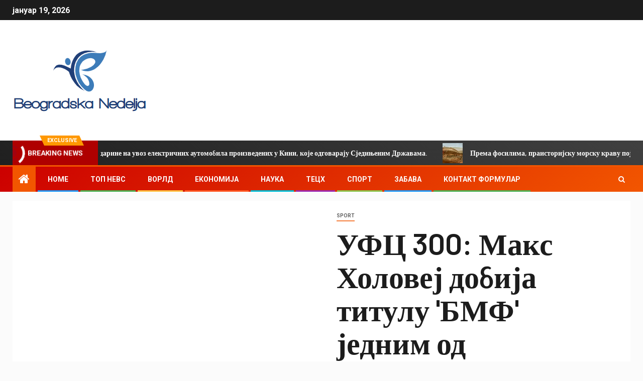

--- FILE ---
content_type: text/html; charset=UTF-8
request_url: https://www.beogradskanedelja.rs/ufc-300-maks-holovej-dobija-titulu-bmf-jednim-od-najzescih-nokauta-u-istoriji-mesovitih-borilackih-vestina/
body_size: 24833
content:
    <!doctype html>
<html lang="sr-RS">
    <head>
        <meta charset="UTF-8">
        <meta name="viewport" content="width=device-width, initial-scale=1">
        <link rel="profile" href="https://gmpg.org/xfn/11">

        <meta name='robots' content='index, follow, max-image-preview:large, max-snippet:-1, max-video-preview:-1' />

	<!-- This site is optimized with the Yoast SEO plugin v26.5 - https://yoast.com/wordpress/plugins/seo/ -->
	<title>УФЦ 300: Макс Холовеј добија титулу &#039;БМФ&#039; једним од најжешћих нокаута у историји мешовитих борилачких вештина</title><link rel="preload" as="style" href="https://fonts.googleapis.com/css?family=Roboto%3A100%2C300%2C400%2C500%2C700%7CBarlow%3Aital%2Cwght%400%2C400%3B0%2C500%3B0%2C600%3B0%2C700%3B0%2C800%3B0%2C900%3B1%2C300%3B1%2C400%3B1%2C500%3B1%2C600%3B1%2C700%3B1%2C800%7CBarlow%20Semi%20Condensed%3Aital%2Cwght%400%2C300%3B0%2C400%3B0%2C500%3B0%2C600%3B0%2C700%3B1%2C300%3B1%2C400%3B1%2C500%3B1%2C600%3B1%2C700&#038;subset=latin%2Clatin-ext&#038;display=swap" /><link rel="stylesheet" href="https://fonts.googleapis.com/css?family=Roboto%3A100%2C300%2C400%2C500%2C700%7CBarlow%3Aital%2Cwght%400%2C400%3B0%2C500%3B0%2C600%3B0%2C700%3B0%2C800%3B0%2C900%3B1%2C300%3B1%2C400%3B1%2C500%3B1%2C600%3B1%2C700%3B1%2C800%7CBarlow%20Semi%20Condensed%3Aital%2Cwght%400%2C300%3B0%2C400%3B0%2C500%3B0%2C600%3B0%2C700%3B1%2C300%3B1%2C400%3B1%2C500%3B1%2C600%3B1%2C700&#038;subset=latin%2Clatin-ext&#038;display=swap" media="print" onload="this.media='all'" /><noscript><link rel="stylesheet" href="https://fonts.googleapis.com/css?family=Roboto%3A100%2C300%2C400%2C500%2C700%7CBarlow%3Aital%2Cwght%400%2C400%3B0%2C500%3B0%2C600%3B0%2C700%3B0%2C800%3B0%2C900%3B1%2C300%3B1%2C400%3B1%2C500%3B1%2C600%3B1%2C700%3B1%2C800%7CBarlow%20Semi%20Condensed%3Aital%2Cwght%400%2C300%3B0%2C400%3B0%2C500%3B0%2C600%3B0%2C700%3B1%2C300%3B1%2C400%3B1%2C500%3B1%2C600%3B1%2C700&#038;subset=latin%2Clatin-ext&#038;display=swap" /></noscript>
	<meta name="description" content="Макс Холовеј није морао то да ради против Џастина Гетија. не мари. (Фотографија Јефф Боттари/Зова ЛЛЦ преко Гетти Имагес)Мак Холловаи има БМФ сертификат." />
	<link rel="canonical" href="https://www.beogradskanedelja.rs/ufc-300-maks-holovej-dobija-titulu-bmf-jednim-od-najzescih-nokauta-u-istoriji-mesovitih-borilackih-vestina/" />
	<meta property="og:locale" content="sr_RS" />
	<meta property="og:type" content="article" />
	<meta property="og:title" content="УФЦ 300: Макс Холовеј добија титулу &#039;БМФ&#039; једним од најжешћих нокаута у историји мешовитих борилачких вештина" />
	<meta property="og:description" content="Макс Холовеј није морао то да ради против Џастина Гетија. не мари. (Фотографија Јефф Боттари/Зова ЛЛЦ преко Гетти Имагес)Мак Холловаи има БМФ сертификат." />
	<meta property="og:url" content="https://www.beogradskanedelja.rs/ufc-300-maks-holovej-dobija-titulu-bmf-jednim-od-najzescih-nokauta-u-istoriji-mesovitih-borilackih-vestina/" />
	<meta property="og:site_name" content="Beogradska Nedelja" />
	<meta property="article:published_time" content="2024-04-14T10:04:06+00:00" />
	<meta property="og:image" content="https://s.yimg.com/ny/api/res/1.2/.P42z3mPA105gxbMOF6KbA--/YXBwaWQ9aGlnaGxhbmRlcjt3PTEyMDA7aD04MDA-/https://s.yimg.com/os/creatr-uploaded-images/2024-04/79eb0020-fa17-11ee-afff-3b3dc8ca7d30" /><meta property="og:image" content="https://s.yimg.com/ny/api/res/1.2/.P42z3mPA105gxbMOF6KbA--/YXBwaWQ9aGlnaGxhbmRlcjt3PTEyMDA7aD04MDA-/https://s.yimg.com/os/creatr-uploaded-images/2024-04/79eb0020-fa17-11ee-afff-3b3dc8ca7d30" />
	<meta name="author" content="Jelena Marković" />
	<meta name="twitter:card" content="summary_large_image" />
	<meta name="twitter:image" content="https://s.yimg.com/ny/api/res/1.2/.P42z3mPA105gxbMOF6KbA--/YXBwaWQ9aGlnaGxhbmRlcjt3PTEyMDA7aD04MDA-/https://s.yimg.com/os/creatr-uploaded-images/2024-04/79eb0020-fa17-11ee-afff-3b3dc8ca7d30" />
	<meta name="twitter:label1" content="Написано од" />
	<meta name="twitter:data1" content="Jelena Marković" />
	<script type="application/ld+json" class="yoast-schema-graph">{"@context":"https://schema.org","@graph":[{"@type":"Article","@id":"https://www.beogradskanedelja.rs/ufc-300-maks-holovej-dobija-titulu-bmf-jednim-od-najzescih-nokauta-u-istoriji-mesovitih-borilackih-vestina/#article","isPartOf":{"@id":"https://www.beogradskanedelja.rs/ufc-300-maks-holovej-dobija-titulu-bmf-jednim-od-najzescih-nokauta-u-istoriji-mesovitih-borilackih-vestina/"},"author":{"name":"Jelena Marković","@id":"https://www.beogradskanedelja.rs/#/schema/person/2cdac232b988bc8b586bdf6139aa716b"},"headline":"УФЦ 300: Макс Холовеј добија титулу &#39;БМФ&#39; једним од најжешћих нокаута у историји мешовитих борилачких вештина","datePublished":"2024-04-14T10:04:06+00:00","mainEntityOfPage":{"@id":"https://www.beogradskanedelja.rs/ufc-300-maks-holovej-dobija-titulu-bmf-jednim-od-najzescih-nokauta-u-istoriji-mesovitih-borilackih-vestina/"},"wordCount":580,"commentCount":0,"publisher":{"@id":"https://www.beogradskanedelja.rs/#organization"},"image":["https://s.yimg.com/ny/api/res/1.2/.P42z3mPA105gxbMOF6KbA--/YXBwaWQ9aGlnaGxhbmRlcjt3PTEyMDA7aD04MDA-/https://s.yimg.com/os/creatr-uploaded-images/2024-04/79eb0020-fa17-11ee-afff-3b3dc8ca7d30"],"thumbnailUrl":"https://s.yimg.com/ny/api/res/1.2/.P42z3mPA105gxbMOF6KbA--/YXBwaWQ9aGlnaGxhbmRlcjt3PTEyMDA7aD04MDA-/https://s.yimg.com/os/creatr-uploaded-images/2024-04/79eb0020-fa17-11ee-afff-3b3dc8ca7d30","articleSection":["sport"],"inLanguage":"sr-RS","potentialAction":[{"@type":"CommentAction","name":"Comment","target":["https://www.beogradskanedelja.rs/ufc-300-maks-holovej-dobija-titulu-bmf-jednim-od-najzescih-nokauta-u-istoriji-mesovitih-borilackih-vestina/#respond"]}]},{"@type":"WebPage","@id":"https://www.beogradskanedelja.rs/ufc-300-maks-holovej-dobija-titulu-bmf-jednim-od-najzescih-nokauta-u-istoriji-mesovitih-borilackih-vestina/","url":"https://www.beogradskanedelja.rs/ufc-300-maks-holovej-dobija-titulu-bmf-jednim-od-najzescih-nokauta-u-istoriji-mesovitih-borilackih-vestina/","name":"УФЦ 300: Макс Холовеј добија титулу &#39;БМФ&#39; једним од најжешћих нокаута у историји мешовитих борилачких вештина","isPartOf":{"@id":"https://www.beogradskanedelja.rs/#website"},"primaryImageOfPage":"https://s.yimg.com/ny/api/res/1.2/.P42z3mPA105gxbMOF6KbA--/YXBwaWQ9aGlnaGxhbmRlcjt3PTEyMDA7aD04MDA-/https://s.yimg.com/os/creatr-uploaded-images/2024-04/79eb0020-fa17-11ee-afff-3b3dc8ca7d30","image":["https://s.yimg.com/ny/api/res/1.2/.P42z3mPA105gxbMOF6KbA--/YXBwaWQ9aGlnaGxhbmRlcjt3PTEyMDA7aD04MDA-/https://s.yimg.com/os/creatr-uploaded-images/2024-04/79eb0020-fa17-11ee-afff-3b3dc8ca7d30"],"thumbnailUrl":"https://s.yimg.com/ny/api/res/1.2/.P42z3mPA105gxbMOF6KbA--/YXBwaWQ9aGlnaGxhbmRlcjt3PTEyMDA7aD04MDA-/https://s.yimg.com/os/creatr-uploaded-images/2024-04/79eb0020-fa17-11ee-afff-3b3dc8ca7d30","datePublished":"2024-04-14T10:04:06+00:00","description":"Макс Холовеј није морао то да ради против Џастина Гетија. не мари. (Фотографија Јефф Боттари/Зова ЛЛЦ преко Гетти Имагес)Мак Холловаи има БМФ сертификат.","inLanguage":"sr-RS","potentialAction":[{"@type":"ReadAction","target":["https://www.beogradskanedelja.rs/ufc-300-maks-holovej-dobija-titulu-bmf-jednim-od-najzescih-nokauta-u-istoriji-mesovitih-borilackih-vestina/"]}]},{"@type":"ImageObject","inLanguage":"sr-RS","@id":"https://www.beogradskanedelja.rs/ufc-300-maks-holovej-dobija-titulu-bmf-jednim-od-najzescih-nokauta-u-istoriji-mesovitih-borilackih-vestina/#primaryimage","url":"https://s.yimg.com/ny/api/res/1.2/.P42z3mPA105gxbMOF6KbA--/YXBwaWQ9aGlnaGxhbmRlcjt3PTEyMDA7aD04MDA-/https://s.yimg.com/os/creatr-uploaded-images/2024-04/79eb0020-fa17-11ee-afff-3b3dc8ca7d30","contentUrl":"https://s.yimg.com/ny/api/res/1.2/.P42z3mPA105gxbMOF6KbA--/YXBwaWQ9aGlnaGxhbmRlcjt3PTEyMDA7aD04MDA-/https://s.yimg.com/os/creatr-uploaded-images/2024-04/79eb0020-fa17-11ee-afff-3b3dc8ca7d30","caption":"УФЦ 300: Макс Холовеј добија титулу &#39;БМФ&#39; једним од најжешћих нокаута у историји мешовитих борилачких вештина"},{"@type":"WebSite","@id":"https://www.beogradskanedelja.rs/#website","url":"https://www.beogradskanedelja.rs/","name":"Beogradska Nedelja","description":"Најновије вести из Србије на енглеском, најновије вести о Косову на енглеском, вести о српској економији, српске пословне вести, вести о српској политици, балканске регионалне вести у ...","publisher":{"@id":"https://www.beogradskanedelja.rs/#organization"},"potentialAction":[{"@type":"SearchAction","target":{"@type":"EntryPoint","urlTemplate":"https://www.beogradskanedelja.rs/?s={search_term_string}"},"query-input":{"@type":"PropertyValueSpecification","valueRequired":true,"valueName":"search_term_string"}}],"inLanguage":"sr-RS"},{"@type":"Organization","@id":"https://www.beogradskanedelja.rs/#organization","name":"Beogradska Nedelja","url":"https://www.beogradskanedelja.rs/","logo":{"@type":"ImageObject","inLanguage":"sr-RS","@id":"https://www.beogradskanedelja.rs/#/schema/logo/image/","url":"https://www.beogradskanedelja.rs/wp-content/uploads/2021/06/Beogradska-Nedelja-Logo.png","contentUrl":"https://www.beogradskanedelja.rs/wp-content/uploads/2021/06/Beogradska-Nedelja-Logo.png","width":399,"height":177,"caption":"Beogradska Nedelja"},"image":{"@id":"https://www.beogradskanedelja.rs/#/schema/logo/image/"}},{"@type":"Person","@id":"https://www.beogradskanedelja.rs/#/schema/person/2cdac232b988bc8b586bdf6139aa716b","name":"Jelena Marković","image":{"@type":"ImageObject","inLanguage":"sr-RS","@id":"https://www.beogradskanedelja.rs/#/schema/person/image/","url":"https://secure.gravatar.com/avatar/0fc554e21604ba30f11bd80aad61d0a5efeb2382e162dc7b0405ed19952b65d3?s=96&d=mm&r=g","contentUrl":"https://secure.gravatar.com/avatar/0fc554e21604ba30f11bd80aad61d0a5efeb2382e162dc7b0405ed19952b65d3?s=96&d=mm&r=g","caption":"Jelena Marković"},"description":"\"ТВ стручњак. Писац. Екстремни играч. Суптилно шармантан веб стручњак. Студент. Зли љубитељ кафе.\""}]}</script>
	<!-- / Yoast SEO plugin. -->


<link rel='dns-prefetch' href='//fonts.googleapis.com' />
<link href='https://fonts.gstatic.com' crossorigin rel='preconnect' />
<link rel="alternate" type="application/rss+xml" title="Beogradska Nedelja &raquo; довод" href="https://www.beogradskanedelja.rs/feed/" />
<link rel="alternate" type="application/rss+xml" title="Beogradska Nedelja &raquo; довод коментара" href="https://www.beogradskanedelja.rs/comments/feed/" />
<link rel="alternate" type="application/rss+xml" title="Beogradska Nedelja &raquo; довод коментара на УФЦ 300: Макс Холовеј добија титулу &#039;БМФ&#039; једним од најжешћих нокаута у историји мешовитих борилачких вештина" href="https://www.beogradskanedelja.rs/ufc-300-maks-holovej-dobija-titulu-bmf-jednim-od-najzescih-nokauta-u-istoriji-mesovitih-borilackih-vestina/feed/" />
<link rel="alternate" title="oEmbed (JSON)" type="application/json+oembed" href="https://www.beogradskanedelja.rs/wp-json/oembed/1.0/embed?url=https%3A%2F%2Fwww.beogradskanedelja.rs%2Fufc-300-maks-holovej-dobija-titulu-bmf-jednim-od-najzescih-nokauta-u-istoriji-mesovitih-borilackih-vestina%2F" />
<link rel="alternate" title="oEmbed (XML)" type="text/xml+oembed" href="https://www.beogradskanedelja.rs/wp-json/oembed/1.0/embed?url=https%3A%2F%2Fwww.beogradskanedelja.rs%2Fufc-300-maks-holovej-dobija-titulu-bmf-jednim-od-najzescih-nokauta-u-istoriji-mesovitih-borilackih-vestina%2F&#038;format=xml" />
<style id='wp-img-auto-sizes-contain-inline-css' type='text/css'>
img:is([sizes=auto i],[sizes^="auto," i]){contain-intrinsic-size:3000px 1500px}
/*# sourceURL=wp-img-auto-sizes-contain-inline-css */
</style>

<style id='wp-emoji-styles-inline-css' type='text/css'>

	img.wp-smiley, img.emoji {
		display: inline !important;
		border: none !important;
		box-shadow: none !important;
		height: 1em !important;
		width: 1em !important;
		margin: 0 0.07em !important;
		vertical-align: -0.1em !important;
		background: none !important;
		padding: 0 !important;
	}
/*# sourceURL=wp-emoji-styles-inline-css */
</style>
<link rel='stylesheet' id='wp-block-library-css' href='https://www.beogradskanedelja.rs/wp-includes/css/dist/block-library/style.min.css?ver=6.9' type='text/css' media='all' />
<style id='global-styles-inline-css' type='text/css'>
:root{--wp--preset--aspect-ratio--square: 1;--wp--preset--aspect-ratio--4-3: 4/3;--wp--preset--aspect-ratio--3-4: 3/4;--wp--preset--aspect-ratio--3-2: 3/2;--wp--preset--aspect-ratio--2-3: 2/3;--wp--preset--aspect-ratio--16-9: 16/9;--wp--preset--aspect-ratio--9-16: 9/16;--wp--preset--color--black: #000000;--wp--preset--color--cyan-bluish-gray: #abb8c3;--wp--preset--color--white: #ffffff;--wp--preset--color--pale-pink: #f78da7;--wp--preset--color--vivid-red: #cf2e2e;--wp--preset--color--luminous-vivid-orange: #ff6900;--wp--preset--color--luminous-vivid-amber: #fcb900;--wp--preset--color--light-green-cyan: #7bdcb5;--wp--preset--color--vivid-green-cyan: #00d084;--wp--preset--color--pale-cyan-blue: #8ed1fc;--wp--preset--color--vivid-cyan-blue: #0693e3;--wp--preset--color--vivid-purple: #9b51e0;--wp--preset--gradient--vivid-cyan-blue-to-vivid-purple: linear-gradient(135deg,rgb(6,147,227) 0%,rgb(155,81,224) 100%);--wp--preset--gradient--light-green-cyan-to-vivid-green-cyan: linear-gradient(135deg,rgb(122,220,180) 0%,rgb(0,208,130) 100%);--wp--preset--gradient--luminous-vivid-amber-to-luminous-vivid-orange: linear-gradient(135deg,rgb(252,185,0) 0%,rgb(255,105,0) 100%);--wp--preset--gradient--luminous-vivid-orange-to-vivid-red: linear-gradient(135deg,rgb(255,105,0) 0%,rgb(207,46,46) 100%);--wp--preset--gradient--very-light-gray-to-cyan-bluish-gray: linear-gradient(135deg,rgb(238,238,238) 0%,rgb(169,184,195) 100%);--wp--preset--gradient--cool-to-warm-spectrum: linear-gradient(135deg,rgb(74,234,220) 0%,rgb(151,120,209) 20%,rgb(207,42,186) 40%,rgb(238,44,130) 60%,rgb(251,105,98) 80%,rgb(254,248,76) 100%);--wp--preset--gradient--blush-light-purple: linear-gradient(135deg,rgb(255,206,236) 0%,rgb(152,150,240) 100%);--wp--preset--gradient--blush-bordeaux: linear-gradient(135deg,rgb(254,205,165) 0%,rgb(254,45,45) 50%,rgb(107,0,62) 100%);--wp--preset--gradient--luminous-dusk: linear-gradient(135deg,rgb(255,203,112) 0%,rgb(199,81,192) 50%,rgb(65,88,208) 100%);--wp--preset--gradient--pale-ocean: linear-gradient(135deg,rgb(255,245,203) 0%,rgb(182,227,212) 50%,rgb(51,167,181) 100%);--wp--preset--gradient--electric-grass: linear-gradient(135deg,rgb(202,248,128) 0%,rgb(113,206,126) 100%);--wp--preset--gradient--midnight: linear-gradient(135deg,rgb(2,3,129) 0%,rgb(40,116,252) 100%);--wp--preset--font-size--small: 13px;--wp--preset--font-size--medium: 20px;--wp--preset--font-size--large: 36px;--wp--preset--font-size--x-large: 42px;--wp--preset--spacing--20: 0.44rem;--wp--preset--spacing--30: 0.67rem;--wp--preset--spacing--40: 1rem;--wp--preset--spacing--50: 1.5rem;--wp--preset--spacing--60: 2.25rem;--wp--preset--spacing--70: 3.38rem;--wp--preset--spacing--80: 5.06rem;--wp--preset--shadow--natural: 6px 6px 9px rgba(0, 0, 0, 0.2);--wp--preset--shadow--deep: 12px 12px 50px rgba(0, 0, 0, 0.4);--wp--preset--shadow--sharp: 6px 6px 0px rgba(0, 0, 0, 0.2);--wp--preset--shadow--outlined: 6px 6px 0px -3px rgb(255, 255, 255), 6px 6px rgb(0, 0, 0);--wp--preset--shadow--crisp: 6px 6px 0px rgb(0, 0, 0);}:where(.is-layout-flex){gap: 0.5em;}:where(.is-layout-grid){gap: 0.5em;}body .is-layout-flex{display: flex;}.is-layout-flex{flex-wrap: wrap;align-items: center;}.is-layout-flex > :is(*, div){margin: 0;}body .is-layout-grid{display: grid;}.is-layout-grid > :is(*, div){margin: 0;}:where(.wp-block-columns.is-layout-flex){gap: 2em;}:where(.wp-block-columns.is-layout-grid){gap: 2em;}:where(.wp-block-post-template.is-layout-flex){gap: 1.25em;}:where(.wp-block-post-template.is-layout-grid){gap: 1.25em;}.has-black-color{color: var(--wp--preset--color--black) !important;}.has-cyan-bluish-gray-color{color: var(--wp--preset--color--cyan-bluish-gray) !important;}.has-white-color{color: var(--wp--preset--color--white) !important;}.has-pale-pink-color{color: var(--wp--preset--color--pale-pink) !important;}.has-vivid-red-color{color: var(--wp--preset--color--vivid-red) !important;}.has-luminous-vivid-orange-color{color: var(--wp--preset--color--luminous-vivid-orange) !important;}.has-luminous-vivid-amber-color{color: var(--wp--preset--color--luminous-vivid-amber) !important;}.has-light-green-cyan-color{color: var(--wp--preset--color--light-green-cyan) !important;}.has-vivid-green-cyan-color{color: var(--wp--preset--color--vivid-green-cyan) !important;}.has-pale-cyan-blue-color{color: var(--wp--preset--color--pale-cyan-blue) !important;}.has-vivid-cyan-blue-color{color: var(--wp--preset--color--vivid-cyan-blue) !important;}.has-vivid-purple-color{color: var(--wp--preset--color--vivid-purple) !important;}.has-black-background-color{background-color: var(--wp--preset--color--black) !important;}.has-cyan-bluish-gray-background-color{background-color: var(--wp--preset--color--cyan-bluish-gray) !important;}.has-white-background-color{background-color: var(--wp--preset--color--white) !important;}.has-pale-pink-background-color{background-color: var(--wp--preset--color--pale-pink) !important;}.has-vivid-red-background-color{background-color: var(--wp--preset--color--vivid-red) !important;}.has-luminous-vivid-orange-background-color{background-color: var(--wp--preset--color--luminous-vivid-orange) !important;}.has-luminous-vivid-amber-background-color{background-color: var(--wp--preset--color--luminous-vivid-amber) !important;}.has-light-green-cyan-background-color{background-color: var(--wp--preset--color--light-green-cyan) !important;}.has-vivid-green-cyan-background-color{background-color: var(--wp--preset--color--vivid-green-cyan) !important;}.has-pale-cyan-blue-background-color{background-color: var(--wp--preset--color--pale-cyan-blue) !important;}.has-vivid-cyan-blue-background-color{background-color: var(--wp--preset--color--vivid-cyan-blue) !important;}.has-vivid-purple-background-color{background-color: var(--wp--preset--color--vivid-purple) !important;}.has-black-border-color{border-color: var(--wp--preset--color--black) !important;}.has-cyan-bluish-gray-border-color{border-color: var(--wp--preset--color--cyan-bluish-gray) !important;}.has-white-border-color{border-color: var(--wp--preset--color--white) !important;}.has-pale-pink-border-color{border-color: var(--wp--preset--color--pale-pink) !important;}.has-vivid-red-border-color{border-color: var(--wp--preset--color--vivid-red) !important;}.has-luminous-vivid-orange-border-color{border-color: var(--wp--preset--color--luminous-vivid-orange) !important;}.has-luminous-vivid-amber-border-color{border-color: var(--wp--preset--color--luminous-vivid-amber) !important;}.has-light-green-cyan-border-color{border-color: var(--wp--preset--color--light-green-cyan) !important;}.has-vivid-green-cyan-border-color{border-color: var(--wp--preset--color--vivid-green-cyan) !important;}.has-pale-cyan-blue-border-color{border-color: var(--wp--preset--color--pale-cyan-blue) !important;}.has-vivid-cyan-blue-border-color{border-color: var(--wp--preset--color--vivid-cyan-blue) !important;}.has-vivid-purple-border-color{border-color: var(--wp--preset--color--vivid-purple) !important;}.has-vivid-cyan-blue-to-vivid-purple-gradient-background{background: var(--wp--preset--gradient--vivid-cyan-blue-to-vivid-purple) !important;}.has-light-green-cyan-to-vivid-green-cyan-gradient-background{background: var(--wp--preset--gradient--light-green-cyan-to-vivid-green-cyan) !important;}.has-luminous-vivid-amber-to-luminous-vivid-orange-gradient-background{background: var(--wp--preset--gradient--luminous-vivid-amber-to-luminous-vivid-orange) !important;}.has-luminous-vivid-orange-to-vivid-red-gradient-background{background: var(--wp--preset--gradient--luminous-vivid-orange-to-vivid-red) !important;}.has-very-light-gray-to-cyan-bluish-gray-gradient-background{background: var(--wp--preset--gradient--very-light-gray-to-cyan-bluish-gray) !important;}.has-cool-to-warm-spectrum-gradient-background{background: var(--wp--preset--gradient--cool-to-warm-spectrum) !important;}.has-blush-light-purple-gradient-background{background: var(--wp--preset--gradient--blush-light-purple) !important;}.has-blush-bordeaux-gradient-background{background: var(--wp--preset--gradient--blush-bordeaux) !important;}.has-luminous-dusk-gradient-background{background: var(--wp--preset--gradient--luminous-dusk) !important;}.has-pale-ocean-gradient-background{background: var(--wp--preset--gradient--pale-ocean) !important;}.has-electric-grass-gradient-background{background: var(--wp--preset--gradient--electric-grass) !important;}.has-midnight-gradient-background{background: var(--wp--preset--gradient--midnight) !important;}.has-small-font-size{font-size: var(--wp--preset--font-size--small) !important;}.has-medium-font-size{font-size: var(--wp--preset--font-size--medium) !important;}.has-large-font-size{font-size: var(--wp--preset--font-size--large) !important;}.has-x-large-font-size{font-size: var(--wp--preset--font-size--x-large) !important;}
/*# sourceURL=global-styles-inline-css */
</style>

<style id='classic-theme-styles-inline-css' type='text/css'>
/*! This file is auto-generated */
.wp-block-button__link{color:#fff;background-color:#32373c;border-radius:9999px;box-shadow:none;text-decoration:none;padding:calc(.667em + 2px) calc(1.333em + 2px);font-size:1.125em}.wp-block-file__button{background:#32373c;color:#fff;text-decoration:none}
/*# sourceURL=/wp-includes/css/classic-themes.min.css */
</style>
<link rel='stylesheet' id='dashicons-css' href='https://www.beogradskanedelja.rs/wp-includes/css/dashicons.min.css?ver=6.9' type='text/css' media='all' />
<link rel='stylesheet' id='admin-bar-css' href='https://www.beogradskanedelja.rs/wp-includes/css/admin-bar.min.css?ver=6.9' type='text/css' media='all' />
<style id='admin-bar-inline-css' type='text/css'>

    /* Hide CanvasJS credits for P404 charts specifically */
    #p404RedirectChart .canvasjs-chart-credit {
        display: none !important;
    }
    
    #p404RedirectChart canvas {
        border-radius: 6px;
    }

    .p404-redirect-adminbar-weekly-title {
        font-weight: bold;
        font-size: 14px;
        color: #fff;
        margin-bottom: 6px;
    }

    #wpadminbar #wp-admin-bar-p404_free_top_button .ab-icon:before {
        content: "\f103";
        color: #dc3545;
        top: 3px;
    }
    
    #wp-admin-bar-p404_free_top_button .ab-item {
        min-width: 80px !important;
        padding: 0px !important;
    }
    
    /* Ensure proper positioning and z-index for P404 dropdown */
    .p404-redirect-adminbar-dropdown-wrap { 
        min-width: 0; 
        padding: 0;
        position: static !important;
    }
    
    #wpadminbar #wp-admin-bar-p404_free_top_button_dropdown {
        position: static !important;
    }
    
    #wpadminbar #wp-admin-bar-p404_free_top_button_dropdown .ab-item {
        padding: 0 !important;
        margin: 0 !important;
    }
    
    .p404-redirect-dropdown-container {
        min-width: 340px;
        padding: 18px 18px 12px 18px;
        background: #23282d !important;
        color: #fff;
        border-radius: 12px;
        box-shadow: 0 8px 32px rgba(0,0,0,0.25);
        margin-top: 10px;
        position: relative !important;
        z-index: 999999 !important;
        display: block !important;
        border: 1px solid #444;
    }
    
    /* Ensure P404 dropdown appears on hover */
    #wpadminbar #wp-admin-bar-p404_free_top_button .p404-redirect-dropdown-container { 
        display: none !important;
    }
    
    #wpadminbar #wp-admin-bar-p404_free_top_button:hover .p404-redirect-dropdown-container { 
        display: block !important;
    }
    
    #wpadminbar #wp-admin-bar-p404_free_top_button:hover #wp-admin-bar-p404_free_top_button_dropdown .p404-redirect-dropdown-container {
        display: block !important;
    }
    
    .p404-redirect-card {
        background: #2c3338;
        border-radius: 8px;
        padding: 18px 18px 12px 18px;
        box-shadow: 0 2px 8px rgba(0,0,0,0.07);
        display: flex;
        flex-direction: column;
        align-items: flex-start;
        border: 1px solid #444;
    }
    
    .p404-redirect-btn {
        display: inline-block;
        background: #dc3545;
        color: #fff !important;
        font-weight: bold;
        padding: 5px 22px;
        border-radius: 8px;
        text-decoration: none;
        font-size: 17px;
        transition: background 0.2s, box-shadow 0.2s;
        margin-top: 8px;
        box-shadow: 0 2px 8px rgba(220,53,69,0.15);
        text-align: center;
        line-height: 1.6;
    }
    
    .p404-redirect-btn:hover {
        background: #c82333;
        color: #fff !important;
        box-shadow: 0 4px 16px rgba(220,53,69,0.25);
    }
    
    /* Prevent conflicts with other admin bar dropdowns */
    #wpadminbar .ab-top-menu > li:hover > .ab-item,
    #wpadminbar .ab-top-menu > li.hover > .ab-item {
        z-index: auto;
    }
    
    #wpadminbar #wp-admin-bar-p404_free_top_button:hover > .ab-item {
        z-index: 999998 !important;
    }
    
/*# sourceURL=admin-bar-inline-css */
</style>
<link rel='stylesheet' id='font-awesome-css' href='https://www.beogradskanedelja.rs/wp-content/themes/newsever-pro/assets/font-awesome/css/font-awesome.min.css?ver=6.9' type='text/css' media='all' />
<link rel='stylesheet' id='bootstrap-css' href='https://www.beogradskanedelja.rs/wp-content/themes/newsever-pro/assets/bootstrap/css/bootstrap.min.css?ver=6.9' type='text/css' media='all' />
<link rel='stylesheet' id='slick-css-css' href='https://www.beogradskanedelja.rs/wp-content/themes/newsever-pro/assets/slick/css/slick.min.css?ver=6.9' type='text/css' media='all' />
<link rel='stylesheet' id='sidr-css' href='https://www.beogradskanedelja.rs/wp-content/themes/newsever-pro/assets/sidr/css/jquery.sidr.dark.css?ver=6.9' type='text/css' media='all' />
<link rel='stylesheet' id='magnific-popup-css' href='https://www.beogradskanedelja.rs/wp-content/themes/newsever-pro/assets/magnific-popup/magnific-popup.css?ver=6.9' type='text/css' media='all' />

<link rel='stylesheet' id='newsever-style-css' href='https://www.beogradskanedelja.rs/wp-content/themes/newsever-pro/style.css?ver=6.9' type='text/css' media='all' />
<style id='newsever-style-inline-css' type='text/css'>


                body a,
        body a:visited{
        color: #404040        }
    
                body.aft-default-mode .site-footer .aft-widget-background-dim .header-after1 span,
        body.aft-default-mode .site-footer .aft-widget-background-dim .widget-title span,
        body.aft-default-mode .site-footer .aft-widget-background-dim .color-pad .read-title h4 a,
        body.aft-default-mode .site-footer .aft-widget-background-dim .color-pad .entry-meta span a,
        body.aft-default-mode .site-footer .aft-widget-background-dim .color-pad .entry-meta span,
        body.aft-default-mode .site-footer .aft-widget-background-dim .color-pad,
        body.aft-default-mode blockquote:before,
        body.aft-default-mode .newsever-pagination .nav-links .page-numbers,
        body.aft-default-mode.single-post .entry-content-wrap.read-single .post-meta-detail .min-read,
        body.aft-default-mode .main-navigation ul.children li a,
        body.aft-default-mode .main-navigation ul .sub-menu li a,
        body.aft-default-mode .read-details .entry-meta span a,
        body.aft-default-mode .read-details .entry-meta span,
        body.aft-default-mode h4.af-author-display-name,
        body.aft-default-mode #wp-calendar caption,
        body.aft-default-mode.single-post .post-meta-share-wrapper .post-meta-detail .min-read,
        body.aft-default-mode ul.trail-items li a,
        body.aft-default-mode {
        color: #4a4a4a;
        }


    
                body.aft-dark-mode input[type="submit"],
        body .aft-home-icon a,
        body .entry-header-details .af-post-format i:after,
        body.aft-default-mode .newsever-pagination .nav-links .page-numbers.current,
        body #scroll-up,
        body  input[type="reset"],
        body  input[type="submit"],
        body  input[type="button"],
        body .inner-suscribe input[type=submit],
        body  .widget-title .header-after::before,
        body.aft-default-mode .inner-suscribe input[type=submit],
        body  .af-trending-news-part .trending-post-items,
        body  .trending-posts-vertical .trending-post-items,
        body .newsever_tabbed_posts_widget .nav-tabs > li.active > a:hover,
        body .newsever_tabbed_posts_widget .nav-tabs > li.active > a,
        body  .aft-main-banner-section .aft-trending-latest-popular .nav-tabs>li.active,
        body .header-style1 .header-right-part > div.custom-menu-link > a,
        body .aft-popular-taxonomies-lists ul li a span.tag-count,
        body .aft-widget-background-secondary-background.widget:not(.solid-border):not(.dashed-border) .widget-block,
        body .aft-home-icon {
        background-color: #f25600;
        }

        body.aft-default-mode .author-links a,
        body.aft-default-mode .entry-content > ul a,
        body.aft-default-mode .entry-content > ol a,
        body.aft-default-mode .entry-content > p a,
        body.aft-default-mode .entry-content > [class*="wp-block-"] a:not(.has-text-color),
        body.aft-default-mode  .sticky .read-title h4 a:before {
        color: #f25600;
        }

        body .spinnerhalf::after{
        border-top-color:  #f25600;
        border-left-color: #f25600;
        }

        body .post-excerpt {
        border-left-color: #f25600;
        }

        body .widget-title .header-after::before,
        body .newsever_tabbed_posts_widget .nav-tabs > li.active > a:hover,
        body .newsever_tabbed_posts_widget .nav-tabs > li.active > a,
        body.aft-dark-mode .read-img .min-read-post-comment:after,
        body.aft-default-mode .read-img .min-read-post-comment:after{
        border-top-color: #f25600;
        }

        body .af-fancy-spinner .af-ring:nth-child(1){
        border-right-color: #f25600;
        }


        body .aft-widget-background-secondary-background.widget.dashed-border .widget-block,
        body .aft-widget-background-secondary-background.widget.solid-border .widget-block,
        .af-banner-slider-thumbnail.vertical .slick-current .read-single,
        body.aft-default-mode .newsever-pagination .nav-links .page-numbers,
        body .af-sp-wave:after,
        body .bottom-bar{
        border-color: #f25600;
        }
        body.rtl .af-banner-slider-thumbnail.vertical .slick-current .read-single {
        border-color: #f25600 !important;
        }


    
                body .banner-carousel-slider .read-single .read-details .entry-meta span a,
        body .banner-carousel-slider .read-single .read-details .entry-meta span,
        body .banner-carousel-slider .read-single .read-details .read-title h4 a,
        body .banner-carousel-slider .read-single .read-details,
        body.single-post:not(.aft-single-full-header) .entry-header span.min-read-post-format .af-post-format i,
        body.aft-default-mode .newsever-pagination .nav-links .page-numbers.current,
        body.aft-light-mode .aft-widget-background-secondary-background.newsever_tabbed_posts_widget:not(.solid-border):not(.dashed-border) .nav-tabs > li.active > a:hover,
        body.aft-light-mode .aft-widget-background-secondary-background.newsever_tabbed_posts_widget:not(.solid-border):not(.dashed-border) .nav-tabs > li > a,
        body.aft-default-mode .aft-widget-background-secondary-background.widget:not(.solid-border):not(.dashed-border) h4.af-author-display-name,
        body.aft-light-mode .aft-widget-background-secondary-background.widget:not(.solid-border):not(.dashed-border) h4.af-author-display-name,
        body .aft-widget-background-secondary-background:not(.solid-border):not(.dashed-border) .trending-posts-vertical .trending-no,
        body .aft-widget-background-secondary-background.widget:not(.solid-border):not(.dashed-border),
        body .aft-widget-background-secondary-background.widget:not(.solid-border):not(.dashed-border) .entry-meta span,
        body .aft-widget-background-secondary-background.widget:not(.solid-border):not(.dashed-border) .entry-meta span a,
        body .aft-widget-background-secondary-background:not(.solid-border):not(.dashed-border) .read-title h4 a,
        body .aft-widget-background-secondary-background.widget:not(.solid-border):not(.dashed-border) .widget-block,
        body .aft-popular-taxonomies-lists ul li a span.tag-count,
        body .header-style1 .header-right-part > div.custom-menu-link > a,
        body .trending-posts-vertical .trending-post-items,
        body .af-trending-news-part .trending-post-items,
        body .trending-posts-vertical .trending-no,
        body .widget-title .header-after::before,
        body .newsever_tabbed_posts_widget .nav-tabs > li.active > a:hover,
        body .newsever_tabbed_posts_widget .nav-tabs > li.active > a,
        body.aft-default-mode .newsever-pagination .nav-links .page-numbers.current,
        body #scroll-up,
        body input[type="reset"],
        body input[type="submit"],
        body input[type="button"],
        body .inner-suscribe input[type=submit],
        body.aft-default-mode .aft-main-banner-section .aft-trending-latest-popular .nav-tabs>li.active,
        body .aft-home-icon a,
        body .aft-home-icon a:visited
        {
        color: #ffffff;
        }

        body.aft-light-mode .aft-widget-background-secondary-background.widget:not(.solid-border):not(.dashed-border) .widget-block a.newsever-categories,
        body.aft-dark-mode .aft-widget-background-secondary-background.widget:not(.solid-border):not(.dashed-border) .widget-block a.newsever-categories,
        body.aft-default-mode .aft-widget-background-secondary-background.widget:not(.solid-border):not(.dashed-border) .widget-block a.newsever-categories {
        border-color: #ffffff;
        }

        body.aft-light-mode .site-footer .aft-widget-background-secondary-background:not(.solid-border):not(.dashed-border) .read-details:not(.af-category-inside-img) a.newsever-categories ,
        body.aft-dark-mode .site-footer .aft-widget-background-secondary-background:not(.solid-border):not(.dashed-border) .read-details:not(.af-category-inside-img) a.newsever-categories ,
        body.aft-default-mode .site-footer .aft-widget-background-secondary-background:not(.solid-border):not(.dashed-border) .read-details:not(.af-category-inside-img) a.newsever-categories ,
        body.aft-light-mode .aft-widget-background-secondary-background:not(.solid-border):not(.dashed-border) .read-details:not(.af-category-inside-img) a.newsever-categories ,
        body.aft-dark-mode .aft-widget-background-secondary-background:not(.solid-border):not(.dashed-border) .read-details:not(.af-category-inside-img) a.newsever-categories ,
        body.aft-default-mode .aft-widget-background-secondary-background:not(.solid-border):not(.dashed-border) .read-details:not(.af-category-inside-img) a.newsever-categories {
        color: #ffffff ;
        }

    
        
        body.aft-default-mode .color-pad .read-title h4 a,
        <!-- body.aft-light-mode .color-pad .read-title h4 a, -->
        body.aft-default-mode #sidr .widget > ul > li a,
        body.aft-default-mode .sidebar-area .widget > ul > li a
        {
        color: #1c1c1c;
        }
    

                body.aft-default-mode .af-container-block-wrapper{
        background-color: #ffffff;
        }
    
        
        body.aft-default-mode .banner-exclusive-posts-wrapper,
        body.aft-default-mode .aft-main-banner-section,
        body.aft-default-mode #tertiary

        {

        background: #202020;
        background-image: -moz-linear-gradient(45deg, #202020, #404040);
        background-image: -o-linear-gradient(45deg, #202020, #404040);
        background-image: -webkit-linear-gradient(45deg, #202020, #404040);
        background-image: linear-gradient(45deg, #202020, #404040);

        }
    
        

        body.aft-default-mode .main-banner-widget-wrapper .read-details .entry-meta span a,
        body.aft-default-mode .main-banner-widget-wrapper .read-details .entry-meta span,

        body.aft-default-mode .main-banner-widget-wrapper .entry-meta a,
        body.aft-default-mode .main-banner-widget-wrapper .entry-meta a:visited,
        body.aft-default-mode .main-banner-widget-wrapper .read-title h4 a,
        body.aft-default-mode .main-banner-widget-wrapper .color-pad .read-title h4 a,
        body.aft-default-mode .main-banner-widget-wrapper .read-details .entry-meta span,


        body.aft-default-mode .exclusive-posts .marquee a,
        body.aft-default-mode .af-trending-news-part .entry-meta span,
        body.aft-default-mode .af-trending-news-part .entry-meta span a,
        body.aft-default-mode .af-trending-news-part .read-title h4 a,
        body.aft-default-mode .banner-carousel-slider .read-single .read-details .read-title h4 a,
        body.aft-default-mode .banner-carousel-slider .read-single .read-details,
        body.aft-default-mode .banner-carousel-slider .read-single .read-details .read-categories:not(.af-category-inside-img) .entry-meta span a,
        body.aft-default-mode .banner-carousel-slider .read-single .read-details .read-categories:not(.af-category-inside-img) .entry-meta span,
        body.aft-default-mode .aft-main-banner-wrapper .read-single.color-pad .cat-links li a,
        body.aft-default-mode .main-banner-widget-wrapper .cat-links li a,
        body.aft-default-mode #tertiary .read-categories:not(.af-category-inside-img) .cat-links li a,

        body.aft-default-mode .banner-carousel-slider.title-under-image .read-single .read-title h4 a,
        body.aft-default-mode .aft-main-banner-section .widget-title,
        body.aft-default-mode .aft-main-banner-section  .header-after1,

        body.aft-default-mode #tertiary .aft-widget-background-secondary-background.solid-border.newsever_tabbed_posts_widget .nav-tabs > li.active > a:hover,
        body.aft-default-mode #tertiary .aft-widget-background-secondary-background.solid-border.newsever_tabbed_posts_widget .nav-tabs > li > a,
        body.aft-default-mode #tertiary .aft-widget-background-secondary-background.solid-border .trending-posts-vertical .trending-no,
        body.aft-default-mode #tertiary .widget-area.color-pad .aft-widget-background-secondary-background.solid-border.widget,
        body.aft-default-mode #tertiary .widget-area.color-pad .aft-widget-background-secondary-background.solid-border.widget .entry-meta span,
        body.aft-default-mode #tertiary .widget-area.color-pad .aft-widget-background-secondary-background.solid-border.widget .entry-meta span a,
        body.aft-default-mode #tertiary .aft-widget-background-secondary-background.solid-border .read-title h4 a,
        body.aft-default-mode #tertiary .aft-widget-background-secondary-background.solid-border h4.af-author-display-name,


        body.aft-default-mode #tertiary .aft-widget-background-secondary-background.dashed-border.newsever_tabbed_posts_widget .nav-tabs > li.active > a:hover,
        body.aft-default-mode #tertiary .aft-widget-background-secondary-background.dashed-border.newsever_tabbed_posts_widget .nav-tabs > li > a,
        body.aft-default-mode #tertiary .aft-widget-background-secondary-background.dashed-border .trending-posts-vertical .trending-no,
        body.aft-default-mode #tertiary .widget-area.color-pad .aft-widget-background-secondary-background.dashed-border.widget,
        body.aft-default-mode #tertiary .widget-area.color-pad .aft-widget-background-secondary-background.dashed-border.widget .entry-meta span,
        body.aft-default-mode #tertiary .widget-area.color-pad .aft-widget-background-secondary-background.dashed-border.widget .entry-meta span a,
        body.aft-default-mode #tertiary .aft-widget-background-secondary-background.dashed-border .read-title h4 a,
        body.aft-default-mode #tertiary .aft-widget-background-secondary-background.dashed-border h4.af-author-display-name,

        body.aft-default-mode #tertiary .aft-widget-background-dark.solid-border.newsever_tabbed_posts_widget .nav-tabs > li.active > a:hover,
        body.aft-default-mode #tertiary .aft-widget-background-dark.solid-border.newsever_tabbed_posts_widget .nav-tabs > li > a,
        body.aft-default-mode #tertiary .aft-widget-background-dark.solid-border .trending-posts-vertical .trending-no,
        body.aft-default-mode #tertiary .widget-area.color-pad .aft-widget-background-dark.solid-border.widget,
        body.aft-default-mode #tertiary .widget-area.color-pad .aft-widget-background-dark.solid-border.widget .entry-meta span,
        body.aft-default-mode #tertiary .widget-area.color-pad .aft-widget-background-dark.solid-border.widget .entry-meta span a,
        body.aft-default-mode #tertiary .aft-widget-background-dark.solid-border .read-title h4 a,
        body.aft-default-mode #tertiary .aft-widget-background-dark.solid-border h4.af-author-display-name,

        body.aft-default-mode .banner-carousel-slider .read-single .read-details .entry-meta span a,
        body.aft-default-mode .banner-carousel-slider .read-single .read-details .entry-meta span,
        body.aft-default-mode .banner-carousel-slider .read-single .read-details .read-title h4 a,
        body.aft-default-mode .banner-carousel-slider .read-single .read-details,


        body.aft-default-mode #tertiary .aft-widget-background-dark.dashed-border.newsever_tabbed_posts_widget .nav-tabs > li.active > a:hover,
        body.aft-default-mode #tertiary .aft-widget-background-dark.dashed-border.newsever_tabbed_posts_widget .nav-tabs > li > a,
        body.aft-default-mode #tertiary .aft-widget-background-dark.dashed-border .trending-posts-vertical .trending-no,
        body.aft-default-mode #tertiary .widget-area.color-pad .aft-widget-background-dark.dashed-border.widget,
        body.aft-default-mode #tertiary .widget-area.color-pad .aft-widget-background-dark.dashed-border.widget .entry-meta span,
        body.aft-default-mode #tertiary .widget-area.color-pad .aft-widget-background-dark.dashed-border.widget .entry-meta span a,
        body.aft-default-mode #tertiary .aft-widget-background-dark.dashed-border .read-title h4 a,
        body.aft-default-mode #tertiary .aft-widget-background-dark.dashed-border h4.af-author-display-name,


        body.aft-default-mode #tertiary .aft-widget-background-dim.newsever_tabbed_posts_widget .nav-tabs > li.active > a:hover,
        body.aft-default-mode #tertiary .aft-widget-background-dim.newsever_tabbed_posts_widget .nav-tabs > li > a,
        body.aft-default-mode #tertiary .aft-widget-background-dim .trending-posts-vertical .trending-no,
        body.aft-default-mode #tertiary .widget-area.color-pad .aft-widget-background-dim.widget,
        body.aft-default-mode #tertiary .widget-area.color-pad .aft-widget-background-dim.widget .entry-meta span,
        body.aft-default-mode #tertiary .widget-area.color-pad .aft-widget-background-dim.widget .entry-meta span a,
        body.aft-default-mode #tertiary .aft-widget-background-dim .read-title h4 a,

        body.aft-default-mode #tertiary .aft-widget-background-default.newsever_tabbed_posts_widget .nav-tabs > li.active > a:hover,
        body.aft-default-mode #tertiary .aft-widget-background-default.newsever_tabbed_posts_widget .nav-tabs > li > a,
        body.aft-default-mode #tertiary .aft-widget-background-default .trending-posts-vertical .trending-no,
        body.aft-default-mode #tertiary .widget-area.color-pad .aft-widget-background-default.widget,
        body.aft-default-mode #tertiary .widget-area.color-pad .aft-widget-background-default.widget .entry-meta span,
        body.aft-default-mode #tertiary .widget-area.color-pad .aft-widget-background-default.widget .entry-meta span a,
        body.aft-default-mode #tertiary .aft-widget-background-dim h4.af-author-display-name,
        body.aft-default-mode #tertiary .aft-widget-background-default h4.af-author-display-name,
        body.aft-default-mode #tertiary .aft-widget-background-default .color-pad .read-title h4 a,
        body.aft-default-mode #tertiary .widget-title,
        body.aft-default-mode #tertiary .header-after1{
        color: #ffffff;
        }

        body.aft-default-mode #tertiary .widget-title span:after,
        body.aft-default-mode #tertiary .header-after1 span:after {
        background-color: #ffffff;
        }

    
                body.aft-default-mode .header-style1:not(.header-layout-centered) .top-header {
        background-color: #1c1c1c;
        }
    
                body.aft-default-mode .header-style1:not(.header-layout-centered) .top-header .date-bar-left{
        color: #ffffff;
        }
        body.aft-default-mode .header-style1:not(.header-layout-centered) .top-header .offcanvas-menu span{
        background-color: #ffffff;
        }
        body.aft-default-mode .header-style1:not(.header-layout-centered) .top-header .offcanvas:hover .offcanvas-menu span.mbtn-bot,
        body.aft-default-mode .header-style1:not(.header-layout-centered) .top-header .offcanvas:hover .offcanvas-menu span.mbtn-top,
        body.aft-default-mode .header-style1:not(.header-layout-centered) .top-header .offcanvas-menu span.mbtn-top ,
        body.aft-default-mode .header-style1:not(.header-layout-centered) .top-header .offcanvas-menu span.mbtn-bot{
        border-color: #ffffff;
        }
    
                body .main-navigation ul li a,
        body a.search-icon:visited,
        body a.search-icon:hover,
        body a.search-icon:focus,
        body a.search-icon:active,
        body a.search-icon{
        color: #ffffff;
        }
        body .ham:before,
        body .ham:after,
        body .ham{
        background-color: #ffffff;
        }


    
                body .bottom-bar {

        background: #cc0000;
        background-image: -moz-linear-gradient(140deg, #cc0000, #f25600);
        background-image: -o-linear-gradient(140deg, #cc0000, #f25600);
        background-image: -webkit-linear-gradient(140deg, #cc0000, #f25600);
        background-image: linear-gradient(140deg, #cc0000, #f25600);

        }
    

                body.aft-dark-mode .main-navigation .menu-description ,
        body.aft-light-mode .main-navigation .menu-description ,
        body.aft-default-mode .main-navigation .menu-description {
        background-color: #202020;
        }
        body.aft-dark-mode .main-navigation .menu-description:after,
        body.aft-light-mode .main-navigation .menu-description:after,
        body.aft-default-mode .main-navigation .menu-description:after{
        border-top-color: #202020;
        }
    
                body.aft-dark-mode .main-navigation .menu-description ,
        body.aft-light-mode .main-navigation .menu-description ,
        body.aft-default-mode .main-navigation .menu-description {
        color: #ffffff;

        }

    

                body.aft-default-mode .page-title,
        body.aft-default-mode h1.entry-title,
        body.aft-default-mode .widget-title, body.aft-default-mode  .header-after1 {
        color: #1c1c1c;
        }

        body.aft-default-mode .widget-title span:after,
        body.aft-default-mode .header-after1 span:after{
        background-color: #1c1c1c;
        }
    

                body.single-post.aft-single-full-header .read-details .post-meta-detail .min-read,
        body.aft-default-mode.single-post.aft-single-full-header .entry-header .read-details, body.aft-default-mode.single-post.aft-single-full-header .entry-header .entry-meta span a, body.aft-default-mode.single-post.aft-single-full-header .entry-header .entry-meta span, body.aft-default-mode.single-post.aft-single-full-header .entry-header .read-details .entry-title,
        body.aft-default-mode.single-post.aft-single-full-header .entry-header .cat-links li a, body.aft-default-mode.single-post.aft-single-full-header .entry-header .entry-meta span a, body.aft-default-mode.single-post.aft-single-full-header .entry-header .entry-meta span, body.aft-default-mode.single-post.aft-single-full-header .entry-header .read-details .entry-title,
        body.aft-default-mode .site-footer .color-pad .big-grid .read-title h4 a ,

        body.aft-default-mode .big-grid .read-details .entry-meta span,
        body.aft-default-mode .sidebar-area .widget-area.color-pad .big-grid .read-details .entry-meta span,

        body.aft-default-mode .aft-widget-background-dim .big-grid .read-details .entry-meta span ,
        body.aft-default-mode .aft-widget-background-dark .big-grid .read-details .entry-meta span ,
        body.aft-default-mode .aft-widget-background-default .big-grid .read-details .entry-meta span ,
        body.aft-default-mode .aft-widget-background-secondary-background .big-grid .read-details .entry-meta span ,

        body.aft-dark-mode .sidebar-area .widget-area.color-pad .aft-widget-background-secondary-background.widget .big-grid .entry-meta span,
        body.aft-dark-mode .sidebar-area .widget-area.color-pad .aft-widget-background-secondary-background.widget .big-grid .entry-meta span a,

        body.aft-dark-mode .sidebar-area .widget-area.color-pad .aft-widget-background-dark.widget .big-grid .entry-meta span,
        body.aft-dark-mode .sidebar-area .widget-area.color-pad .aft-widget-background-dark.widget .big-grid .entry-meta span a,
        body .banner-carousel-slider.title-over-image .read-single .read-details .entry-meta span a,
        body .banner-carousel-slider.title-over-image .read-single .read-details .entry-meta span,
        body .banner-carousel-slider.title-over-image .read-single .read-details .read-title h4 a,
        body .banner-carousel-slider.title-over-image .read-single .read-details,

        body.aft-default-mode .big-grid .read-details .entry-meta span a,
        body.aft-default-mode .sidebar-area .widget-area.color-pad .big-grid .read-details .entry-meta span a,

        body.aft-default-mode .aft-widget-background-dim .big-grid .read-details .entry-meta span a,
        body.aft-default-mode .aft-widget-background-dark .big-grid .read-details .entry-meta span a,
        body.aft-default-mode .aft-widget-background-default .big-grid .read-details .entry-meta span a,
        body.aft-default-mode .aft-widget-background-secondary-background .big-grid .read-details .entry-meta span a,
        body.aft-default-mode #tertiary .read-categories.af-category-inside-img .entry-meta span,

        body.aft-default-mode .aft-widget-background-dim .big-grid .read-title h4 a,
        body.aft-default-mode .aft-widget-background-dark .big-grid .read-title h4 a,
        body.aft-default-mode .aft-widget-background-default .big-grid .read-title h4 a,
        body.aft-default-mode .aft-widget-background-secondary-background .big-grid .read-title h4 a,
        body.aft-default-mode .banner-carousel-slider.title-over-image .read-single .read-details .read-title h4 a,
        body.aft-default-mode #tertiary .aft-widget-background-default .read-title h4 a,
        body.aft-default-mode .big-grid .read-title h4 a {
        color: #ffffff;
        }
    
                body.aft-default-mode.single-post.aft-single-full-header .entry-header span.min-read-post-format .af-post-format i,
        body.aft-default-mode .min-read-post-format .min-read,
        body.aft-default-mode .slide-icon.slide-next.af-slider-btn:after,
        body.aft-default-mode .slide-icon.slide-prev.af-slider-btn:after,
        body.aft-default-mode .af-post-format i
        {
        color: #202020;
        }
        body.aft-default-mode.single-post.aft-single-full-header .entry-header span.min-read-post-format .af-post-format i:after,

        body.aft-default-mode .af-post-format i:after{
        border-color: #202020;
        }
    
                body.aft-default-mode blockquote:before,
        body.aft-default-mode .alignfull:not(.wp-block-cover),
        body.aft-default-mode .alignwide,
        body.aft-default-mode .sidr{
        background-color: #ffffff;
        }
    

                body.aft-default-mode .mailchimp-block .block-title{
        color: #ffffff;
        }
    
                body.aft-default-mode .mailchimp-block{
        background-color: #404040;
        }
    
                body.aft-default-mode footer.site-footer{
        background-color: #1f2125;
        }
    
                body.aft-default-mode .site-footer h4.af-author-display-name,
        body.aft-default-mode .site-footer .newsever_tabbed_posts_widget .nav-tabs > li > a,
        body.aft-default-mode .site-footer .color-pad .entry-meta span a,
        body.aft-default-mode .site-footer .color-pad .entry-meta span,
        body.aft-default-mode .site-footer .color-pad .read-title h4 a,
        body.aft-default-mode .site-footer #wp-calendar caption,
        body.aft-default-mode .site-footer .header-after1 span,
        body.aft-default-mode .site-footer .widget-title span,
        body.aft-default-mode .site-footer .widget ul li,
        body.aft-default-mode .site-footer .color-pad ,
        body.aft-default-mode .site-footer .primary-footer a:not(.newsever-categories),
        body.aft-default-mode .site-footer .footer-navigation .menu li a,
        body.aft-default-mode .site-footer ,
        body.aft-default-mode footer.site-footer{
        color: #ffffff;
        }

        body.aft-default-mode .site-footer .widget-title span:after,
        body.aft-default-mode .site-footer .header-after1 span:after {
        background-color: #ffffff;
        }
    
                body.aft-default-mode .site-info{
        background-color: #000000;
        }
    
                body.aft-default-mode .site-info .color-pad a,
        body.aft-default-mode .site-info .color-pad{
        color: #ffffff;
        }
    
                .af-category-inside-img a.newsever-categories.category-color-1 {
        background-color: #f25600;
        color:#fff;
        }
        a.newsever-categories.category-color-1{
        border-color: #f25600;
        }
        .widget-title .category-color-1.header-after::before {
        background-color: #f25600;
        }
                    .af-category-inside-img a.newsever-categories.category-color-2 {
        background-color: #CC0010 ;
        color:#fff;
        }
        a.newsever-categories.category-color-2{
        border-color: #CC0010 ;
        }
        .widget-title .category-color-2.header-after::before {
        background-color: #CC0010 ;
        }
                    .af-category-inside-img a.newsever-categories.category-color-3 {
        background-color: #0486db;
        color:#fff;
        }
        a.newsever-categories.category-color-3{
        border-color: #0486db;
        }
        .widget-title .category-color-3.header-after::before {
        background-color: #0486db;
        }
                    .af-category-inside-img a.newsever-categories.category-color-4 {
        background-color: #d327f1;
        color:#fff;
        }
        a.newsever-categories.category-color-4{
        border-color: #d327f1;
        }
        .widget-title .category-color-4.header-after::before {
        background-color: #d327f1;
        }
                    .af-category-inside-img a.newsever-categories.category-color-5 {
        background-color: #9C27D9;
        color:#fff;
        }
        a.newsever-categories.category-color-5{
        border-color: #9C27D9;
        }
        .widget-title .category-color-5.header-after::before {
        background-color: #9C27D9;
        }
                    .af-category-inside-img a.newsever-categories.category-color-6 {
        background-color: #8bc34a;
        color:#fff;
        }
        a.newsever-categories.category-color-6{
        border-color: #8bc34a;
        }
        .widget-title .category-color-6.header-after::before {
        background-color: #8bc34a;
        }
                    .af-category-inside-img a.newsever-categories.category-color-7 {
        background-color: #bd5f07;
        color:#fff;
        }
        a.newsever-categories.category-color-7{
        border-color: #bd5f07;
        }
        .widget-title .category-color-3.header-after::before {
        background-color: #bd5f07;
        }
    
                body,
        button,
        input,
        select,
        optgroup,
        textarea, p,
        .main-navigation ul li a
        {
        font-family: Roboto;
        }
    
                .min-read,
        .nav-tabs>li,
        body .post-excerpt,
        .exclusive-posts .marquee a,
        .sidebar-area .social-widget-menu ul li a .screen-reader-text,
        .site-title, h1, h2, h3, h4, h5, h6 {
        font-family: Barlow;
        }
    
        
        .read-title h4 {
        font-family: Barlow Semi Condensed;
        }

    
        
        .af-double-column.list-style .read-title h4,
        .site-footer .big-grid .read-title h4,
        #tertiary .big-grid .read-title h4,
        #secondary .big-grid .read-title h4,
        #sidr .big-grid .read-title h4
        {
        font-size: 18px;
        }
    
                .read-title h4,
        .small-gird-style .big-grid .read-title h4,
        .archive-grid-post .read-details .read-title h4
        {
        font-size: 22px;
        }
    
                .list-style .read-title h4,

        .archive-masonry-post .read-details .read-title h4,
        .af-double-column.list-style .aft-spotlight-posts-1 .read-title h4,
        .banner-carousel-1 .read-title h4,
        .af-editors-pick .small-gird-style .big-grid .read-title h4,
        .aft-trending-latest-popular .small-gird-style .big-grid .read-title h4{
        font-size: 26px;
        }
    
                .banner-carousel-slider .read-single .read-title h4,
        article.latest-posts-full .read-title h4,
        .newsever_posts_express_list .grid-part .read-title h4,
        .mailchimp-block .block-title,
        article:nth-of-type(4n).archive-image-full-alternate  .archive-grid-post  .read-details .read-title h4,
        .banner-grid-wrapper .primary-grid-item-warpper > .common-grid .grid-item .read-details .read-title h4,
        .big-grid .read-title h4 {
        font-size: 34px;
        }

    
                .related-title,
        div#respond h3#reply-title,
        .widget-title, .header-after1 {
        font-size: 20px;
        }
    
                .banner-carousel-1.banner-single-slider .read-single .read-details .read-title h4,
        body.single-post .entry-title {
        font-size: 60px;
        }

        @media screen and (max-width: 480px) {
        .banner-carousel-1.banner-single-slider .read-single .read-details .read-title h4 {
        font-size: 30px;
        }
        }
    

                body,
        button,
        input,
        select,
        optgroup,
        textarea {
        font-size: 16px;
        }
    

                body .site-title,
        body h1,
        body h2,
        body h3,
        body h4,
        body h5,
        body h6,
        body .main-navigation ul li,
        body .main-navigation .menu-description,
        body .aft-secondary-navigation ul li,
        body .exclusive-posts .exclusive-now > span,
        body .exclusive-posts .marquee a,
        body a.search-icon,
        body .header-style1 .header-right-part > div.popular-tags-dropdown > a,
        body .header-style1 .header-right-part > div.custom-menu-link > a,
        body .header-style1 .header-right-part > div.popular-tags-dropdown > a,
        body .read-title h4 a,
        body .af-banner-slider-thumbnail .af-double-column.list-style .read-title h4,
        body #tertiary .trending-posts-vertical .trending-post-items .trending-no,
        body .af-trending-news-part .trending-post-items,
        body .trending-posts-vertical .trending-post-items,
        body div#respond h3#reply-title,
        body .inner-suscribe input[type=submit],
        body .date-bar-left,
        body .min-read,
        body .cat-links li,
        body .single-post .post-meta-share-wrapper .post-meta-detail,
        body .header-style1 .header-right-part .popular-tag-custom-link > div.custom-menu-link a > span
        {
        font-weight: 600;
        }
    
        
                body,
        .widget-title span,
        .header-after1 span {
        line-height: 1.7;
        }
    
                body .read-title h4 {
        line-height: 1.33;
        }
    
        }
        
/*# sourceURL=newsever-style-inline-css */
</style>
<script type="text/javascript" src="https://www.beogradskanedelja.rs/wp-includes/js/jquery/jquery.min.js?ver=3.7.1" id="jquery-core-js" defer></script>

<script type="text/javascript" id="jquery-js-after">window.addEventListener('DOMContentLoaded', function() {
/* <![CDATA[ */
jQuery(document).ready(function() {
	jQuery(".775edc31719a1925d61a36e8a1903117").click(function() {
		jQuery.post(
			"https://www.beogradskanedelja.rs/wp-admin/admin-ajax.php", {
				"action": "quick_adsense_onpost_ad_click",
				"quick_adsense_onpost_ad_index": jQuery(this).attr("data-index"),
				"quick_adsense_nonce": "98b1b84a87",
			}, function(response) { }
		);
	});
});

//# sourceURL=jquery-js-after
/* ]]> */
});</script>
<link rel="https://api.w.org/" href="https://www.beogradskanedelja.rs/wp-json/" /><link rel="alternate" title="JSON" type="application/json" href="https://www.beogradskanedelja.rs/wp-json/wp/v2/posts/38184" /><link rel="EditURI" type="application/rsd+xml" title="RSD" href="https://www.beogradskanedelja.rs/xmlrpc.php?rsd" />
<link rel='shortlink' href='https://www.beogradskanedelja.rs/?p=38184' />


<link rel="pingback" href="https://www.beogradskanedelja.rs/xmlrpc.php">        <style type="text/css">
                        body .header-style1 .top-header.data-bg:before,
            body .header-style1 .main-header.data-bg:before {
                background: rgba(0, 0, 0, 0);
            }

                        .site-title,
            .site-description {
                position: absolute;
                clip: rect(1px, 1px, 1px, 1px);
                display: none;
            }

            
            

        </style>
        <style type="text/css">.saboxplugin-wrap{-webkit-box-sizing:border-box;-moz-box-sizing:border-box;-ms-box-sizing:border-box;box-sizing:border-box;border:1px solid #eee;width:100%;clear:both;display:block;overflow:hidden;word-wrap:break-word;position:relative}.saboxplugin-wrap .saboxplugin-gravatar{float:left;padding:0 20px 20px 20px}.saboxplugin-wrap .saboxplugin-gravatar img{max-width:100px;height:auto;border-radius:0;}.saboxplugin-wrap .saboxplugin-authorname{font-size:18px;line-height:1;margin:20px 0 0 20px;display:block}.saboxplugin-wrap .saboxplugin-authorname a{text-decoration:none}.saboxplugin-wrap .saboxplugin-authorname a:focus{outline:0}.saboxplugin-wrap .saboxplugin-desc{display:block;margin:5px 20px}.saboxplugin-wrap .saboxplugin-desc a{text-decoration:underline}.saboxplugin-wrap .saboxplugin-desc p{margin:5px 0 12px}.saboxplugin-wrap .saboxplugin-web{margin:0 20px 15px;text-align:left}.saboxplugin-wrap .sab-web-position{text-align:right}.saboxplugin-wrap .saboxplugin-web a{color:#ccc;text-decoration:none}.saboxplugin-wrap .saboxplugin-socials{position:relative;display:block;background:#fcfcfc;padding:5px;border-top:1px solid #eee}.saboxplugin-wrap .saboxplugin-socials a svg{width:20px;height:20px}.saboxplugin-wrap .saboxplugin-socials a svg .st2{fill:#fff; transform-origin:center center;}.saboxplugin-wrap .saboxplugin-socials a svg .st1{fill:rgba(0,0,0,.3)}.saboxplugin-wrap .saboxplugin-socials a:hover{opacity:.8;-webkit-transition:opacity .4s;-moz-transition:opacity .4s;-o-transition:opacity .4s;transition:opacity .4s;box-shadow:none!important;-webkit-box-shadow:none!important}.saboxplugin-wrap .saboxplugin-socials .saboxplugin-icon-color{box-shadow:none;padding:0;border:0;-webkit-transition:opacity .4s;-moz-transition:opacity .4s;-o-transition:opacity .4s;transition:opacity .4s;display:inline-block;color:#fff;font-size:0;text-decoration:inherit;margin:5px;-webkit-border-radius:0;-moz-border-radius:0;-ms-border-radius:0;-o-border-radius:0;border-radius:0;overflow:hidden}.saboxplugin-wrap .saboxplugin-socials .saboxplugin-icon-grey{text-decoration:inherit;box-shadow:none;position:relative;display:-moz-inline-stack;display:inline-block;vertical-align:middle;zoom:1;margin:10px 5px;color:#444;fill:#444}.clearfix:after,.clearfix:before{content:' ';display:table;line-height:0;clear:both}.ie7 .clearfix{zoom:1}.saboxplugin-socials.sabox-colored .saboxplugin-icon-color .sab-twitch{border-color:#38245c}.saboxplugin-socials.sabox-colored .saboxplugin-icon-color .sab-behance{border-color:#003eb0}.saboxplugin-socials.sabox-colored .saboxplugin-icon-color .sab-deviantart{border-color:#036824}.saboxplugin-socials.sabox-colored .saboxplugin-icon-color .sab-digg{border-color:#00327c}.saboxplugin-socials.sabox-colored .saboxplugin-icon-color .sab-dribbble{border-color:#ba1655}.saboxplugin-socials.sabox-colored .saboxplugin-icon-color .sab-facebook{border-color:#1e2e4f}.saboxplugin-socials.sabox-colored .saboxplugin-icon-color .sab-flickr{border-color:#003576}.saboxplugin-socials.sabox-colored .saboxplugin-icon-color .sab-github{border-color:#264874}.saboxplugin-socials.sabox-colored .saboxplugin-icon-color .sab-google{border-color:#0b51c5}.saboxplugin-socials.sabox-colored .saboxplugin-icon-color .sab-html5{border-color:#902e13}.saboxplugin-socials.sabox-colored .saboxplugin-icon-color .sab-instagram{border-color:#1630aa}.saboxplugin-socials.sabox-colored .saboxplugin-icon-color .sab-linkedin{border-color:#00344f}.saboxplugin-socials.sabox-colored .saboxplugin-icon-color .sab-pinterest{border-color:#5b040e}.saboxplugin-socials.sabox-colored .saboxplugin-icon-color .sab-reddit{border-color:#992900}.saboxplugin-socials.sabox-colored .saboxplugin-icon-color .sab-rss{border-color:#a43b0a}.saboxplugin-socials.sabox-colored .saboxplugin-icon-color .sab-sharethis{border-color:#5d8420}.saboxplugin-socials.sabox-colored .saboxplugin-icon-color .sab-soundcloud{border-color:#995200}.saboxplugin-socials.sabox-colored .saboxplugin-icon-color .sab-spotify{border-color:#0f612c}.saboxplugin-socials.sabox-colored .saboxplugin-icon-color .sab-stackoverflow{border-color:#a95009}.saboxplugin-socials.sabox-colored .saboxplugin-icon-color .sab-steam{border-color:#006388}.saboxplugin-socials.sabox-colored .saboxplugin-icon-color .sab-user_email{border-color:#b84e05}.saboxplugin-socials.sabox-colored .saboxplugin-icon-color .sab-tumblr{border-color:#10151b}.saboxplugin-socials.sabox-colored .saboxplugin-icon-color .sab-twitter{border-color:#0967a0}.saboxplugin-socials.sabox-colored .saboxplugin-icon-color .sab-vimeo{border-color:#0d7091}.saboxplugin-socials.sabox-colored .saboxplugin-icon-color .sab-windows{border-color:#003f71}.saboxplugin-socials.sabox-colored .saboxplugin-icon-color .sab-whatsapp{border-color:#003f71}.saboxplugin-socials.sabox-colored .saboxplugin-icon-color .sab-wordpress{border-color:#0f3647}.saboxplugin-socials.sabox-colored .saboxplugin-icon-color .sab-yahoo{border-color:#14002d}.saboxplugin-socials.sabox-colored .saboxplugin-icon-color .sab-youtube{border-color:#900}.saboxplugin-socials.sabox-colored .saboxplugin-icon-color .sab-xing{border-color:#000202}.saboxplugin-socials.sabox-colored .saboxplugin-icon-color .sab-mixcloud{border-color:#2475a0}.saboxplugin-socials.sabox-colored .saboxplugin-icon-color .sab-vk{border-color:#243549}.saboxplugin-socials.sabox-colored .saboxplugin-icon-color .sab-medium{border-color:#00452c}.saboxplugin-socials.sabox-colored .saboxplugin-icon-color .sab-quora{border-color:#420e00}.saboxplugin-socials.sabox-colored .saboxplugin-icon-color .sab-meetup{border-color:#9b181c}.saboxplugin-socials.sabox-colored .saboxplugin-icon-color .sab-goodreads{border-color:#000}.saboxplugin-socials.sabox-colored .saboxplugin-icon-color .sab-snapchat{border-color:#999700}.saboxplugin-socials.sabox-colored .saboxplugin-icon-color .sab-500px{border-color:#00557f}.saboxplugin-socials.sabox-colored .saboxplugin-icon-color .sab-mastodont{border-color:#185886}.sabox-plus-item{margin-bottom:20px}@media screen and (max-width:480px){.saboxplugin-wrap{text-align:center}.saboxplugin-wrap .saboxplugin-gravatar{float:none;padding:20px 0;text-align:center;margin:0 auto;display:block}.saboxplugin-wrap .saboxplugin-gravatar img{float:none;display:inline-block;display:-moz-inline-stack;vertical-align:middle;zoom:1}.saboxplugin-wrap .saboxplugin-desc{margin:0 10px 20px;text-align:center}.saboxplugin-wrap .saboxplugin-authorname{text-align:center;margin:10px 0 20px}}body .saboxplugin-authorname a,body .saboxplugin-authorname a:hover{box-shadow:none;-webkit-box-shadow:none}a.sab-profile-edit{font-size:16px!important;line-height:1!important}.sab-edit-settings a,a.sab-profile-edit{color:#0073aa!important;box-shadow:none!important;-webkit-box-shadow:none!important}.sab-edit-settings{margin-right:15px;position:absolute;right:0;z-index:2;bottom:10px;line-height:20px}.sab-edit-settings i{margin-left:5px}.saboxplugin-socials{line-height:1!important}.rtl .saboxplugin-wrap .saboxplugin-gravatar{float:right}.rtl .saboxplugin-wrap .saboxplugin-authorname{display:flex;align-items:center}.rtl .saboxplugin-wrap .saboxplugin-authorname .sab-profile-edit{margin-right:10px}.rtl .sab-edit-settings{right:auto;left:0}img.sab-custom-avatar{max-width:75px;}.saboxplugin-wrap {margin-top:0px; margin-bottom:0px; padding: 0px 0px }.saboxplugin-wrap .saboxplugin-authorname {font-size:18px; line-height:25px;}.saboxplugin-wrap .saboxplugin-desc p, .saboxplugin-wrap .saboxplugin-desc {font-size:14px !important; line-height:21px !important;}.saboxplugin-wrap .saboxplugin-web {font-size:14px;}.saboxplugin-wrap .saboxplugin-socials a svg {width:18px;height:18px;}</style><link rel="icon" href="https://www.beogradskanedelja.rs/wp-content/uploads/2025/02/Beogradska-Nedelja-favicon.png" sizes="32x32" />
<link rel="icon" href="https://www.beogradskanedelja.rs/wp-content/uploads/2025/02/Beogradska-Nedelja-favicon.png" sizes="192x192" />
<link rel="apple-touch-icon" href="https://www.beogradskanedelja.rs/wp-content/uploads/2025/02/Beogradska-Nedelja-favicon.png" />
<meta name="msapplication-TileImage" content="https://www.beogradskanedelja.rs/wp-content/uploads/2025/02/Beogradska-Nedelja-favicon.png" />

<!-- FIFU:jsonld:begin -->
<script type="application/ld+json">{"@context":"https://schema.org","@graph":[{"@type":"ImageObject","@id":"https://s.yimg.com/ny/api/res/1.2/.P42z3mPA105gxbMOF6KbA--/YXBwaWQ9aGlnaGxhbmRlcjt3PTEyMDA7aD04MDA-/https://s.yimg.com/os/creatr-uploaded-images/2024-04/79eb0020-fa17-11ee-afff-3b3dc8ca7d30","url":"https://s.yimg.com/ny/api/res/1.2/.P42z3mPA105gxbMOF6KbA--/YXBwaWQ9aGlnaGxhbmRlcjt3PTEyMDA7aD04MDA-/https://s.yimg.com/os/creatr-uploaded-images/2024-04/79eb0020-fa17-11ee-afff-3b3dc8ca7d30","contentUrl":"https://s.yimg.com/ny/api/res/1.2/.P42z3mPA105gxbMOF6KbA--/YXBwaWQ9aGlnaGxhbmRlcjt3PTEyMDA7aD04MDA-/https://s.yimg.com/os/creatr-uploaded-images/2024-04/79eb0020-fa17-11ee-afff-3b3dc8ca7d30","mainEntityOfPage":"https://www.beogradskanedelja.rs/ufc-300-maks-holovej-dobija-titulu-bmf-jednim-od-najzescih-nokauta-u-istoriji-mesovitih-borilackih-vestina/"}]}</script>
<!-- FIFU:jsonld:end -->
<noscript><style id="rocket-lazyload-nojs-css">.rll-youtube-player, [data-lazy-src]{display:none !important;}</style></noscript>    <link rel="preload" as="image" href="https://s.yimg.com/ny/api/res/1.2/fmq.loxW.6DfFxG7LCudYw--/YXBwaWQ9aGlnaGxhbmRlcjt3PTEyMDA7aD04MDA-/https://s.yimg.com/os/creatr-uploaded-images/2024-08/569d0dc0-63ad-11ef-a7fa-fb0323dc8997"><link rel="preload" as="image" href="https://media.cnn.com/api/v1/images/stellar/prod/artwork.jpg?c=16x9&#038;q=w_800,c_fill"><link rel="preload" as="image" href="https://www.sciencealert.com/images/2024/08/GalaxiesInSky.jpg"><link rel="preload" as="image" href="https://s.yimg.com/ny/api/res/1.2/.P42z3mPA105gxbMOF6KbA--/YXBwaWQ9aGlnaGxhbmRlcjt3PTEyMDA7aD04MDA-/https://s.yimg.com/os/creatr-uploaded-images/2024-04/79eb0020-fa17-11ee-afff-3b3dc8ca7d30"><link rel="preload" as="image" href="https://sportshub.cbsistatic.com/i/r/2023/08/25/82b4800f-b46e-48ca-919a-12a11a52ec0f/thumbnail/1200x675/4c2bcb7bbeba62a254b08ab10c2543f5/richardson-3us.jpg"><link rel="preload" as="image" href="https://a57.foxsports.com/statics.foxsports.com/www.foxsports.com/content/uploads/2024/08/1408/814/2024-08-27-trades.png?ve=1&#038;tl=1"><link rel="preload" as="image" href="https://s.yimg.com/ny/api/res/1.2/5YQb7wfiRgigDbYscfrcnQ--/YXBwaWQ9aGlnaGxhbmRlcjt3PTEyMDA7aD04MDA-/https://s.yimg.com/os/creatr-uploaded-images/2024-08/1cf94c80-6594-11ef-be9d-e42900863e7f"><link rel="preload" as="image" href="https://s.yimg.com/ny/api/res/1.2/fmq.loxW.6DfFxG7LCudYw--/YXBwaWQ9aGlnaGxhbmRlcjt3PTEyMDA7aD04MDA-/https://s.yimg.com/os/creatr-uploaded-images/2024-08/569d0dc0-63ad-11ef-a7fa-fb0323dc8997"><link rel="preload" as="image" href="https://media.cnn.com/api/v1/images/stellar/prod/artwork.jpg?c=16x9&#038;q=w_800,c_fill"><link rel="preload" as="image" href="https://www.sciencealert.com/images/2024/08/GalaxiesInSky.jpg"></head>











<body data-rsssl=1 class="wp-singular post-template-default single single-post postid-38184 single-format-standard wp-custom-logo wp-embed-responsive wp-theme-newsever-pro aft-default-mode aft-hide-comment-count-in-list aft-hide-minutes-read-in-list aft-hide-date-author-in-list default-content-layout content-with-single-sidebar align-content-left">

<div id="page" class="site">
    <a class="skip-link screen-reader-text" href="#content">Skip to content</a>



        <header id="masthead" class="header-style1 header-layout-side">

                <div class="top-header">
        <div class="container-wrapper">
            <div class="top-bar-flex">
                <div class="top-bar-left col-66">

                    
                    <div class="date-bar-left">
                                                    <span class="topbar-date">
                                        јануар 19, 2026                                    </span>

                                                                    </div>
                                            <div class="af-secondary-menu">
                            <div class="container-wrapper">
                                
                            </div>
                        </div>
                                        </div>

                <div class="top-bar-right col-3">
  						<span class="aft-small-social-menu">
  							  						</span>
                </div>
            </div>
        </div>

    </div>
<div class="main-header  "
     data-background="">
    <div class="container-wrapper">
        <div class="af-container-row af-flex-container">

            
            <div class="col-1 float-l pad">
                <div class="logo-brand">
                    <div class="site-branding">
                        <a href="https://www.beogradskanedelja.rs/" class="custom-logo-link" rel="home"><img width="273" height="130" src="data:image/svg+xml,%3Csvg%20xmlns='http://www.w3.org/2000/svg'%20viewBox='0%200%20273%20130'%3E%3C/svg%3E" class="custom-logo" alt="Beogradska Nedelja" decoding="async" data-lazy-src="https://www.beogradskanedelja.rs/wp-content/uploads/2025/02/Beogradska-Nedelja-logo.png" /><noscript><img width="273" height="130" src="https://www.beogradskanedelja.rs/wp-content/uploads/2025/02/Beogradska-Nedelja-logo.png" class="custom-logo" alt="Beogradska Nedelja" decoding="async" /></noscript></a>                            <p class="site-title font-family-1">
                                <a href="https://www.beogradskanedelja.rs/"
                                   rel="home">Beogradska Nedelja</a>
                            </p>
                        
                                                    <p class="site-description">Најновије вести из Србије на енглеском, најновије вести о Косову на енглеском, вести о српској економији, српске пословне вести, вести о српској политици, балканске регионалне вести у &#8230;</p>
                                            </div>
                </div>
            </div>

            
        </div>
    </div>

</div>
<div class="exclusive-news">
                    <div class="banner-exclusive-posts-wrapper clearfix">

                
                <div class="container-wrapper">
                    <div class="exclusive-posts">
                        <div class="exclusive-now primary-color">
                                                            <span class="exclusive-news-title"> 
                                    Exclusive                                </span>
                                                        <div class="exclusive-now-txt-animation-wrap">
                                <span class="fancy-spinner">
                                    <div class="ring"></div>
                                    <div class="ring"></div>
                                    <div class="dot"></div>
                                </span>
                                <span class="exclusive-texts-wrapper">
                                                                    <span class="exclusive-news-subtitle af-exclusive-animation">
                                        <span>Breaking News</span>
                                    </span>
                                                                </span>
                            </div>
                        </div>
                        <div class="exclusive-slides" dir="ltr">
                                                        <div class='marquee aft-flash-slide left' data-speed='80000'
                                 data-gap='0' data-duplicated='true' data-direction="left">
                                                                    <a href="https://www.beogradskanedelja.rs/kanada-uvodi-100-carine-na-uvoz-elektricnih-automobila-proizvedenih-u-kini-koje-odgovaraju-sjedinjenim-drzavama/">
                                        
                                        
                                        <span class="circle-marq">
                                                                                    <img post-id="43346" fifu-featured="1" src="data:image/svg+xml,%3Csvg%20xmlns='http://www.w3.org/2000/svg'%20viewBox='0%200%200%200'%3E%3C/svg%3E"
                                                 alt="Канада уводи 100% царине на увоз електричних аутомобила произведених у Кини, које одговарају Сједињеним Државама." title="Канада уводи 100% царине на увоз електричних аутомобила произведених у Кини, које одговарају Сједињеним Државама." data-lazy-src="https://s.yimg.com/ny/api/res/1.2/fmq.loxW.6DfFxG7LCudYw--/YXBwaWQ9aGlnaGxhbmRlcjt3PTEyMDA7aD04MDA-/https://s.yimg.com/os/creatr-uploaded-images/2024-08/569d0dc0-63ad-11ef-a7fa-fb0323dc8997"><noscript><img post-id="43346" fifu-featured="1" src="https://s.yimg.com/ny/api/res/1.2/fmq.loxW.6DfFxG7LCudYw--/YXBwaWQ9aGlnaGxhbmRlcjt3PTEyMDA7aD04MDA-/https://s.yimg.com/os/creatr-uploaded-images/2024-08/569d0dc0-63ad-11ef-a7fa-fb0323dc8997"
                                                 alt="Канада уводи 100% царине на увоз електричних аутомобила произведених у Кини, које одговарају Сједињеним Државама." title="Канада уводи 100% царине на увоз електричних аутомобила произведених у Кини, које одговарају Сједињеним Државама."></noscript>
                                                                            </span>

                                        Канада уводи 100% царине на увоз електричних аутомобила произведених у Кини, које одговарају Сједињеним Државама.                                    </a>
                                                                    <a href="https://www.beogradskanedelja.rs/prema-fosilima-praistorijsku-morsku-kravu-pojeli-su-krokodil-i-ajkula/">
                                        
                                        
                                        <span class="circle-marq">
                                                                                    <img post-id="43454" fifu-featured="1" src="data:image/svg+xml,%3Csvg%20xmlns='http://www.w3.org/2000/svg'%20viewBox='0%200%200%200'%3E%3C/svg%3E"
                                                 alt="Према фосилима, праисторијску морску краву појели су крокодил и ајкула" title="Према фосилима, праисторијску морску краву појели су крокодил и ајкула" data-lazy-src="https://media.cnn.com/api/v1/images/stellar/prod/artwork.jpg?c=16x9&#038;q=w_800,c_fill"><noscript><img post-id="43454" fifu-featured="1" src="https://media.cnn.com/api/v1/images/stellar/prod/artwork.jpg?c=16x9&#038;q=w_800,c_fill"
                                                 alt="Према фосилима, праисторијску морску краву појели су крокодил и ајкула" title="Према фосилима, праисторијску морску краву појели су крокодил и ајкула"></noscript>
                                                                            </span>

                                        Према фосилима, праисторијску морску краву појели су крокодил и ајкула                                    </a>
                                                                    <a href="https://www.beogradskanedelja.rs/akcije-giganta-cipova-za-vestacku-inteligenciju-nvidia-su-opali-uprkos-rekordnoj-prodaji-od-30-milijardi-dolara/">
                                        
                                        
                                        <span class="circle-marq">
                                                                                    <img src="data:image/svg+xml,%3Csvg%20xmlns='http://www.w3.org/2000/svg'%20viewBox='0%200%200%200'%3E%3C/svg%3E"
                                                 alt="Акције гиганта чипова за вештачку интелигенцију Нвидиа су опали упркос рекордној продаји од 30 милијарди долара" data-lazy-src="https://www.beogradskanedelja.rs/wp-content/uploads/2025/10/Jensen_Huang_portrait-150x150.webp"><noscript><img src="https://www.beogradskanedelja.rs/wp-content/uploads/2025/10/Jensen_Huang_portrait-150x150.webp"
                                                 alt="Акције гиганта чипова за вештачку интелигенцију Нвидиа су опали упркос рекордној продаји од 30 милијарди долара"></noscript>
                                                                            </span>

                                        Акције гиганта чипова за вештачку интелигенцију Нвидиа су опали упркос рекордној продаји од 30 милијарди долара                                    </a>
                                                                    <a href="https://www.beogradskanedelja.rs/konacnu-sudbinu-mlecnog-puta-moze-odrediti-bacanje-novcica-sciencealert/">
                                        
                                        
                                        <span class="circle-marq">
                                                                                    <img post-id="43293" fifu-featured="1" src="data:image/svg+xml,%3Csvg%20xmlns='http://www.w3.org/2000/svg'%20viewBox='0%200%200%200'%3E%3C/svg%3E"
                                                 alt="Коначну судбину Млечног пута може одредити бацање новчића: СциенцеАлерт" title="Коначну судбину Млечног пута може одредити бацање новчића: СциенцеАлерт" data-lazy-src="https://www.sciencealert.com/images/2024/08/GalaxiesInSky.jpg"><noscript><img post-id="43293" fifu-featured="1" src="https://www.sciencealert.com/images/2024/08/GalaxiesInSky.jpg"
                                                 alt="Коначну судбину Млечног пута може одредити бацање новчића: СциенцеАлерт" title="Коначну судбину Млечног пута може одредити бацање новчића: СциенцеАлерт"></noscript>
                                                                            </span>

                                        Коначну судбину Млечног пута може одредити бацање новчића: СциенцеАлерт                                    </a>
                                                                    <a href="https://www.beogradskanedelja.rs/sada-su-evropski-iphone-i-jos-zabavniji/">
                                        
                                        
                                        <span class="circle-marq">
                                                                                    <img src="data:image/svg+xml,%3Csvg%20xmlns='http://www.w3.org/2000/svg'%20viewBox='0%200%200%200'%3E%3C/svg%3E"
                                                 alt="Сада су европски иПхоне-и још забавнији" data-lazy-src="https://www.beogradskanedelja.rs/wp-content/uploads/2025/10/236792_iPhone_15_Pro_and_15_Pro_Max_product_photos_AJohnson_0008-2-150x150.jpg"><noscript><img src="https://www.beogradskanedelja.rs/wp-content/uploads/2025/10/236792_iPhone_15_Pro_and_15_Pro_Max_product_photos_AJohnson_0008-2-150x150.jpg"
                                                 alt="Сада су европски иПхоне-и још забавнији"></noscript>
                                                                            </span>

                                        Сада су европски иПхоне-и још забавнији                                    </a>
                                                            </div>
                                                        </div>
                    </div>
                </div>
            </div>
            <!-- Excluive line END -->
        </div>

            <div class="header-menu-part">
                <div id="main-navigation-bar" class="bottom-bar">
                    <div class="navigation-section-wrapper">
                        <div class="container-wrapper">
                            <div class="header-middle-part">
                                <div class="navigation-container">
                                    <nav class="main-navigation clearfix">
                                                                                    <span class="aft-home-icon">
                                                                                        <a href="https://www.beogradskanedelja.rs">
                                            <i class="fa fa-home"
                                               aria-hidden="true"></i>
                                        </a>
                                    </span>
                                                                                <span class="toggle-menu" aria-controls="primary-menu"
                                              aria-expanded="false">
                                                <a href="javascript:void(0)" class="aft-void-menu">
                                        <span class="screen-reader-text">
                                            Primary Menu                                        </span>
                                        <i class="ham"></i>
                                                </a>
                                    </span>
                                        <div class="menu main-menu menu-desktop show-menu-border"><ul id="primary-menu" class="menu"><li id="menu-item-530" class="menu-item menu-item-type-custom menu-item-object-custom menu-item-home menu-item-530"><a href="https://www.beogradskanedelja.rs">Home</a></li>
<li id="menu-item-531" class="menu-item menu-item-type-taxonomy menu-item-object-category menu-item-531"><a href="https://www.beogradskanedelja.rs/top-news/">Топ Невс</a></li>
<li id="menu-item-532" class="menu-item menu-item-type-taxonomy menu-item-object-category menu-item-532"><a href="https://www.beogradskanedelja.rs/world/">Ворлд</a></li>
<li id="menu-item-533" class="menu-item menu-item-type-taxonomy menu-item-object-category menu-item-533"><a href="https://www.beogradskanedelja.rs/economy/">Економија</a></li>
<li id="menu-item-534" class="menu-item menu-item-type-taxonomy menu-item-object-category menu-item-534"><a href="https://www.beogradskanedelja.rs/science/">Наука</a></li>
<li id="menu-item-535" class="menu-item menu-item-type-taxonomy menu-item-object-category menu-item-535"><a href="https://www.beogradskanedelja.rs/tech/">Тецх</a></li>
<li id="menu-item-536" class="menu-item menu-item-type-taxonomy menu-item-object-category current-post-ancestor current-menu-parent current-post-parent menu-item-536"><a href="https://www.beogradskanedelja.rs/sport/">спорт</a></li>
<li id="menu-item-537" class="menu-item menu-item-type-taxonomy menu-item-object-category menu-item-537"><a href="https://www.beogradskanedelja.rs/entertainment/">Забава</a></li>
<li id="menu-item-2941" class="menu-item menu-item-type-post_type menu-item-object-page menu-item-2941"><a href="https://www.beogradskanedelja.rs/contact-form/">Контакт формулар</a></li>
</ul></div>                                    </nav>
                                </div>
                            </div>
                            <div class="header-right-part">
                                <div class="af-search-wrap">
                                    <div class="search-overlay">
                                        <a href="#" title="Search" class="search-icon">
                                            <i class="fa fa-search"></i>
                                        </a>
                                        <div class="af-search-form">
                                            <form role="search" method="get" class="search-form" action="https://www.beogradskanedelja.rs/">
				<label>
					<span class="screen-reader-text">Претрага за:</span>
					<input type="search" class="search-field" placeholder="Претрага &hellip;" value="" name="s" />
				</label>
				<input type="submit" class="search-submit" value="Претражи" />
			</form>                                        </div>
                                    </div>
                                </div>
                                <div class="popular-tag-custom-link">
                                    
                                </div>
                            </div>
                        </div>
                    </div>
                </div>
            </div>

        </header>

        <!-- end slider-section -->
        
            <div class="container-wrapper">
                    </div>
    
    
        <header class="entry-header pos-rel ">
            <div class="container-wrapper ">
                <div class="read-details af-container-block-wrapper">

                    


                                                <div class="newsever-entry-featured-image-wrap float-l col-2">
                                        <div class="read-img pos-rel">
                            <div class="post-thumbnail full-width-image">
                    <img post-id="38184" fifu-featured="1" width="1024" src="data:image/svg+xml,%3Csvg%20xmlns='http://www.w3.org/2000/svg'%20viewBox='0%200%201024%200'%3E%3C/svg%3E" class="attachment-newsever-featured size-newsever-featured wp-post-image" alt="УФЦ 300: Макс Холовеј добија титулу &#039;БМФ&#039; једним од најжешћих нокаута у историји мешовитих борилачких вештина" title="УФЦ 300: Макс Холовеј добија титулу &#039;БМФ&#039; једним од најжешћих нокаута у историји мешовитих борилачких вештина" title="УФЦ 300: Макс Холовеј добија титулу &#039;БМФ&#039; једним од најжешћих нокаута у историји мешовитих борилачких вештина" decoding="async" data-lazy-src="https://s.yimg.com/ny/api/res/1.2/.P42z3mPA105gxbMOF6KbA--/YXBwaWQ9aGlnaGxhbmRlcjt3PTEyMDA7aD04MDA-/https://s.yimg.com/os/creatr-uploaded-images/2024-04/79eb0020-fa17-11ee-afff-3b3dc8ca7d30" /><noscript><img post-id="38184" fifu-featured="1" width="1024" src="https://s.yimg.com/ny/api/res/1.2/.P42z3mPA105gxbMOF6KbA--/YXBwaWQ9aGlnaGxhbmRlcjt3PTEyMDA7aD04MDA-/https://s.yimg.com/os/creatr-uploaded-images/2024-04/79eb0020-fa17-11ee-afff-3b3dc8ca7d30" class="attachment-newsever-featured size-newsever-featured wp-post-image" alt="УФЦ 300: Макс Холовеј добија титулу &#039;БМФ&#039; једним од најжешћих нокаута у историји мешовитих борилачких вештина" title="УФЦ 300: Макс Холовеј добија титулу &#039;БМФ&#039; једним од најжешћих нокаута у историји мешовитих борилачких вештина" title="УФЦ 300: Макс Холовеј добија титулу &#039;БМФ&#039; једним од најжешћих нокаута у историји мешовитих борилачких вештина" decoding="async" /></noscript>                </div>
            
                    <span class="aft-image-caption-wrap">

                                            </span>

        </div>
                                </div>
                        
                    <div class="newsever-entry-header-details-wrap float-l col-2">
                            <div class="entry-header-details  af-have-yt-link">
                    <div class="read-categories">
                <ul class="cat-links"><li class="meta-category">
                             <a class="newsever-categories category-color-1" href="https://www.beogradskanedelja.rs/sport/" alt="View all posts in sport"> 
                                 sport
                             </a>
                        </li></ul>
            </div>
        
        <h1 class="entry-title">УФЦ 300: Макс Холовеј добија титулу &#39;БМФ&#39; једним од најжешћих нокаута у историји мешовитих борилачких вештина</h1>        <div class="post-meta-share-wrapper">
            <div class="post-meta-detail">
                                    <span class="min-read-post-format">
                                                                            </span>
                <span class="entry-meta">
                                        
            <span class="item-metadata posts-author byline">
                    <i class="fa fa-pencil-square-o"></i>
            <a href="https://www.beogradskanedelja.rs/author/reyansh/">
                Jelena Marković            </a>
        </span>
                                            </span>
                            <span class="item-metadata posts-date">
                <i class="fa fa-clock-o"></i>
                април 14, 2024            </span>
                        <span class="min-read">1 min read</span>            </div>
                    </div>
        
    </div>
                        </div>


                </div>

            </div>


            
        </header><!-- .entry-header -->

        <!-- end slider-section -->
            
    <div id="content" class="container-wrapper ">
    <div class="af-container-block-wrapper clearfix">
        <div id="primary" class="content-area ">
            <main id="main" class="site-main ">
                                    <article id="post-38184" class="post-38184 post type-post status-publish format-standard has-post-thumbnail hentry category-sport">

                        
                        
                                <div class="entry-content-wrap read-single">
                                                                        

        <div class="entry-content read-details">
            <div>
<figure class="caas-figure">
<div class="caas-figure-with-pb" style="max-height: 640px">
<div>
<div class="caas-img-container caas-img-lightbox" style="padding-bottom:67%" data-lightbox-src="https://s.yimg.com/ny/api/res/1.2/J3vkvGTIy5RpBJwHkwSaWA--/YXBwaWQ9aGlnaGxhbmRlcjt3PTI0MDA7aD0xNjAw/https://s.yimg.com/os/creatr-uploaded-images/2024-04/718489c0-fa16-11ee-afdf-3a3a54c70bed"><span class="caas-img-wrapper"><img decoding="async" class="caas-img has-preview" alt="ЛАС ВЕГАС, НВ - 13. АПРИЛА: Макс Холовеј реагује на нокаут Џастина Гетија у њиховој борби за БМФ шампионат током УФЦ 300 догађаја у Т-Мобиле арени 13. априла 2024. у Лас Вегасу, Невада.  (Фотографија Јефф Боттари/Зова ЛЛЦ преко Гетти Имагес)" bad-src="https://s.yimg.com/ny/api/res/1.2/TnVC6y5uLtKKrpeYTZ9kjA--/YXBwaWQ9aGlnaGxhbmRlcjt3PTk2MDtoPTY0MA--/https://s.yimg.com/os/creatr-uploaded-images/2024-04/718489c0-fa16-11ee-afdf-3a3a54c70bed" src="data:image/svg+xml,%3Csvg%20xmlns='http://www.w3.org/2000/svg'%20viewBox='0%200%200%200'%3E%3C/svg%3E" data-lazy-src="https://s.yimg.com/ny/api/res/1.2/TnVC6y5uLtKKrpeYTZ9kjA--/YXBwaWQ9aGlnaGxhbmRlcjt3PTk2MDtoPTY0MA--/https://s.yimg.com/os/creatr-uploaded-images/2024-04/718489c0-fa16-11ee-afdf-3a3a54c70bed"/><noscript><img decoding="async" class="caas-img has-preview" alt="ЛАС ВЕГАС, НВ - 13. АПРИЛА: Макс Холовеј реагује на нокаут Џастина Гетија у њиховој борби за БМФ шампионат током УФЦ 300 догађаја у Т-Мобиле арени 13. априла 2024. у Лас Вегасу, Невада.  (Фотографија Јефф Боттари/Зова ЛЛЦ преко Гетти Имагес)" bad-src="https://s.yimg.com/ny/api/res/1.2/TnVC6y5uLtKKrpeYTZ9kjA--/YXBwaWQ9aGlnaGxhbmRlcjt3PTk2MDtoPTY0MA--/https://s.yimg.com/os/creatr-uploaded-images/2024-04/718489c0-fa16-11ee-afdf-3a3a54c70bed" src="https://s.yimg.com/ny/api/res/1.2/TnVC6y5uLtKKrpeYTZ9kjA--/YXBwaWQ9aGlnaGxhbmRlcjt3PTk2MDtoPTY0MA--/https://s.yimg.com/os/creatr-uploaded-images/2024-04/718489c0-fa16-11ee-afdf-3a3a54c70bed"/></noscript><button class="link caas-lightbox" aria-label="View larger image" data-ylk="sec:image-lightbox;slk:lightbox-open;elm:expand;itc:1"><span class="openArrows icon"><svg width="22" height="22" viewbox="0 0 22 22"><path d="M12.372 0.92C12.372 0.414 12.782 0.004 13.287 0.004L21 0L20.996 7.712C20.996 8.217 20.586 8.628 20.08 8.628C19.574 8.628 19.164 8.217 19.164 7.712V3.183L12.337 10.011L10.988 8.663L17.816 1.835H13.287C12.782 1.835 12.372 1.425 12.372 0.92ZM1.835 17.816L8.663 10.988L10.012 12.337L3.183 19.164H7.712C8.218 19.164 8.627 19.574 8.627 20.08C8.627 20.586 8.218 20.995 7.712 20.995L0 21L0.004 13.287C0.004 12.782 0.414 12.372 0.92 12.372C1.425 12.372 1.835 12.782 1.835 13.287V17.816Z"/></svg></span></button></span></div>
</div>
</div>
<p><figcaption class="caption-collapse">Макс Холовеј није морао то да ради против Џастина Гетија.  не мари.  (Фотографија Јефф Боттари/Зова ЛЛЦ преко Гетти Имагес)</figcaption></p>
</figure>
<p>Мак Холловаи има БМФ сертификат.  И онда неки.</p>
<p>Бивши УФЦ шампион у полутешкој категорији победио је фаворита навијача Џастина Гетија на УФЦ 300 у суботу, освојивши церемонијални &#8222;БМФ&#8220; појас промоције на најслађи могући начин.  Неколико секунди након јасне победе једногласном одлуком, Холовеј је показао на средину октогона и позвао Гетија да иде пуном брзином ка звону.</p>
<p>Резултат није био само чист нокаут године, већ можда и најбруталнији нокаут у 31-годишњој историји УФЦ-а.</p>
<p>Гаетхје је остао без свести, лицем надоле на струњачи док је Холовеј одлазио са првобитним вриском.  Чак и са две борбе за титулу, то је био врхунац дуго очекиване ноћи и одлучујући тренутак у каријери онога што је већ био један од најуспешнијих бораца у историји УФЦ-а.</p>
<p>Холовеј је искористио прилику да позове не само борбу за титулу против актуелног шампиона у перо категорији Иље Топурије, већ и шампиона у лакој категорији Ислама Махачова.</p>
<p>&#8222;Ја сам он, момци! Ја сам он!&#8220;  рекао је Холовеј.  „Матадор, он бежи од бика и бежи за свој живот. Време је за потписивање уговора. Шпанија, Хаваји, било шта. Чак и ислам. Ислам је познат по одбрани од 45ерса, зар не? Ја сам он. Ја сам овде. &#8222;</p>
<p>&#8222;Било које тежине, ја сам рвач. Није ме брига. Шта год да је следеће, потпишите се на испрекиданој линији, идемо по то.&#8220;</p>
<p>Холовеј је такође позвао на награду од 600.000 долара за труд.  Председник УФЦ-а Дана Вајт се сложио, и није било тешко разумети зашто.  Невероватни приход повећава Холловејев бонус за каријеру на 1,15 милиона долара по <a target="_blank" data-i13n="cpos:1;pos:1" href="https://twitter.com/aaronbronsteter/status/1779389611531518161" rel="nofollow noopener" data-ylk="slk:Sportsnet's Aaron Bronsteter;cpos:1;pos:1;elm:context_link;itc:0;sec:content-canvas" class="link ">Спортснет Аарон Брунстеттер</a>.</p>
<p>Холовеј има 13 бонуса у каријери, шест мање од УФЦ рекорда Чарлса Оливеире од 19, али тај огроман број му даје највећи укупан бонус од свих борца у историји промоције.</p>
<p>„Заслужено“, рекао је Вајт.  „Уопште није било тешко.</p>
<h2>Макс Холовеј је освојио победу, а затим је наставио да слави на УФЦ 300</h2>
<p>Скочивши у лаку категорију по други пут у каријери, 32-годишњи Холовеј је показао старинску форму, надмашивши Гетија у свакој рунди, док је једноставно радио различитом брзином.  Гетхјеу ​​је након прве рунде јако крварио из носа и није могао да прати ток борбе.</p>
<p>Холовеј је током прве рунде држао сталну предност, а онда је завршио узвиком.  Бивши шампион је ударио пету која се окреће уназад директно на Гетијев нос, због чега се тргнуо док је звоно зазвонило.  Гети је већину времена између рунди провео додирујући нос у нелагодности, а пауза је деловала врло могуће.</p>
<p>Друга рунда је била прилика за Холовеја против повређеног противника, а на крају је изгледало лоше.  Холовеј је силовито убо Гетија у лево око, а затим га неколико минута касније поново ударио палцем у десно око.  На срећу, Гаетхје је један од последњих бораца на УФЦ списку који ће дозволити да се борба заврши убодом ока, и инсистирао је на праћењу током оба тајм-аута.</p>
<p>Ударци су долазили од Холовеја у трећој и већем делу четврте рунде.  УФЦ-ов лидер свих времена у великим ударцима био је на клиници, све док га Гаетхје није испустио ниоткуда и ставио га за петама већи део остатка рунде.</p>
<p>Али Холовеј је преживео.  Одлуку је имао у џепу током целе пете рунде, а онда је одлучио да је баци у ветар, ушавши у телефонску говорницу са једним од најопаснијих нокаут уметника у промоцији.</p>
<p>Била је то чиста, неисецана ММА величина, која је одушевила публику и повредила Гетијеву свест.</p>
</div>
<p></p>
<!--CusAds0-->
<div style="font-size: 0px; height: 0px; line-height: 0px; margin: 0; padding: 0; clear: both;"></div><div class="saboxplugin-wrap" itemtype="http://schema.org/Person" itemscope itemprop="author"><div class="saboxplugin-tab"><div class="saboxplugin-gravatar"><img decoding="async" src="data:image/svg+xml,%3Csvg%20xmlns='http://www.w3.org/2000/svg'%20viewBox='0%200%20100%20100'%3E%3C/svg%3E" width="100"  height="100" alt="" itemprop="image" data-lazy-src="https://www.beogradskanedelja.rs/wp-content/uploads/2021/08/43-1.jpg"><noscript><img decoding="async" src="https://www.beogradskanedelja.rs/wp-content/uploads/2021/08/43-1.jpg" width="100"  height="100" alt="" itemprop="image"></noscript></div><div class="saboxplugin-authorname"><a href="https://www.beogradskanedelja.rs/author/reyansh/" class="vcard author" rel="author"><span class="fn">Jelena Marković</span></a></div><div class="saboxplugin-desc"><div itemprop="description"><p>&#8222;ТВ стручњак. Писац. Екстремни играч. Суптилно шармантан веб стручњак. Студент. Зли љубитељ кафе.&#8220;</p>
</div></div><div class="clearfix"></div></div></div>                            <div class="post-item-metadata entry-meta">
                                    </div>
                        
	<nav class="navigation post-navigation" aria-label="Continue Reading">
		<h2 class="screen-reader-text">Continue Reading</h2>
		<div class="nav-links"><div class="nav-previous"><a href="https://www.beogradskanedelja.rs/dzensen-je-skinut-sa-leda-na-nosilima-tokom-utakmice-kapitalsa/" rel="prev"><span class="em-post-navigation">Previous</span> Џенсен је скинут са леда на носилима током утакмице Капиталса</a></div><div class="nav-next"><a href="https://www.beogradskanedelja.rs/sota-imanaga-postize-podvig-koji-nijedan-igrac-kabsa-nije-postigao-u-115-godina/" rel="next"><span class="em-post-navigation">Next</span> Шота Иманага постиже подвиг који ниједан играч Кабса није постигао у 115 година</a></div></div>
	</nav>                    </div><!-- .entry-content -->
                                </div>

                        <div class="aft-comment-related-wrap">
                            
<div id="comments" class="comments-area">

		<div id="respond" class="comment-respond">
		<h3 id="reply-title" class="comment-reply-title">Оставите одговор <small><a rel="nofollow" id="cancel-comment-reply-link" href="/ufc-300-maks-holovej-dobija-titulu-bmf-jednim-od-najzescih-nokauta-u-istoriji-mesovitih-borilackih-vestina/#respond" style="display:none;">Одустани од одговора</a></small></h3><form action="https://www.beogradskanedelja.rs/wp-comments-post.php" method="post" id="commentform" class="comment-form"><p class="comment-notes"><span id="email-notes">Ваша адреса е-поште неће бити објављена.</span> <span class="required-field-message">Неопходна поља су означена <span class="required">*</span></span></p><p class="comment-form-comment"><label for="comment">Коментар <span class="required">*</span></label> <textarea id="comment" name="comment" cols="45" rows="8" maxlength="65525" required></textarea></p><p class="comment-form-author"><label for="author">Име <span class="required">*</span></label> <input id="author" name="author" type="text" value="" size="30" maxlength="245" autocomplete="name" required /></p>
<p class="comment-form-email"><label for="email">Е-пошта <span class="required">*</span></label> <input id="email" name="email" type="email" value="" size="30" maxlength="100" aria-describedby="email-notes" autocomplete="email" required /></p>
<p class="comment-form-url"><label for="url">Веб место</label> <input id="url" name="url" type="url" value="" size="30" maxlength="200" autocomplete="url" /></p>
<p class="comment-form-cookies-consent"><input id="wp-comment-cookies-consent" name="wp-comment-cookies-consent" type="checkbox" value="yes" /> <label for="wp-comment-cookies-consent">Сачувај моје име, е-пошту и веб место у овом прегледачу веба за следећи пут када коментаришем.</label></p>
<p class="form-submit"><input name="submit" type="submit" id="submit" class="submit" value="Предај коментар" /> <input type='hidden' name='comment_post_ID' value='38184' id='comment_post_ID' />
<input type='hidden' name='comment_parent' id='comment_parent' value='0' />
</p></form>	</div><!-- #respond -->
	
</div><!-- #comments -->

                            
<div class="promotionspace enable-promotionspace">

        <div class="af-reated-posts grid-layout">
                            <h4 class="widget-title header-after1">
                            <span class="header-after">
                                More Stories                            </span>
                </h4>
                        <div class="af-container-row clearfix">
                                    <div class="col-3 float-l pad latest-posts-grid af-sec-post" data-mh="latest-posts-grid">
                        <div class="read-single color-pad">
                            <div class="data-bg read-img pos-rel read-bg-img"data-background="https://sportshub.cbsistatic.com/i/r/2023/08/25/82b4800f-b46e-48ca-919a-12a11a52ec0f/thumbnail/1200x675/4c2bcb7bbeba62a254b08ab10c2543f5/richardson-3us.jpg">
                                <img alt="Предвиђања резултата 1. недеље НФЛ-а 2024, данашњи избори: Стручњак даје тачне резултате за свих 16 утакмица" title="Предвиђања резултата 1. недеље НФЛ-а 2024, данашњи избори: Стручњак даје тачне резултате за свих 16 утакмица" post-id="43478" fifu-featured="1" src="data:image/svg+xml,%3Csvg%20xmlns='http://www.w3.org/2000/svg'%20viewBox='0%200%200%200'%3E%3C/svg%3E" data-lazy-src="https://sportshub.cbsistatic.com/i/r/2023/08/25/82b4800f-b46e-48ca-919a-12a11a52ec0f/thumbnail/1200x675/4c2bcb7bbeba62a254b08ab10c2543f5/richardson-3us.jpg"><noscript><img alt="Предвиђања резултата 1. недеље НФЛ-а 2024, данашњи избори: Стручњак даје тачне резултате за свих 16 утакмица" title="Предвиђања резултата 1. недеље НФЛ-а 2024, данашњи избори: Стручњак даје тачне резултате за свих 16 утакмица" post-id="43478" fifu-featured="1" src="https://sportshub.cbsistatic.com/i/r/2023/08/25/82b4800f-b46e-48ca-919a-12a11a52ec0f/thumbnail/1200x675/4c2bcb7bbeba62a254b08ab10c2543f5/richardson-3us.jpg"></noscript>
                                <div class="min-read-post-format">
                                                                        <span class="min-read-item">
                                <span class="min-read">1 min read</span>                            </span>
                                </div>
                                <a href="https://www.beogradskanedelja.rs/predvidjanja-rezultata-1-nedelje-nfl-a-2024-danasnji-izbori-strucnjak-daje-tacne-rezultate-za-svih-16-utakmica/"></a>
                            </div>
                            <div class="read-details color-tp-pad no-color-pad">
                                <div class="read-categories">
                                    <ul class="cat-links"><li class="meta-category">
                             <a class="newsever-categories category-color-1" href="https://www.beogradskanedelja.rs/sport/" alt="View all posts in sport"> 
                                 sport
                             </a>
                        </li></ul>                                </div>
                                <div class="read-title">
                                    <h4>
                                        <a href="https://www.beogradskanedelja.rs/predvidjanja-rezultata-1-nedelje-nfl-a-2024-danasnji-izbori-strucnjak-daje-tacne-rezultate-za-svih-16-utakmica/">Предвиђања резултата 1. недеље НФЛ-а 2024, данашњи избори: Стручњак даје тачне резултате за свих 16 утакмица</a>
                                    </h4>
                                </div>
                                <div class="entry-meta">
                                    
            <span class="author-links">

                            <span class="item-metadata posts-date">
                <i class="fa fa-clock-o"></i>
                    август 29, 2024            </span>
                            
                    <span class="item-metadata posts-author byline">
                        <i class="fa fa-pencil-square-o"></i>
                        <a href="https://www.beogradskanedelja.rs/author/reyansh/">
                            Jelena Marković                        </a>
                    </span>
                
        </span>
                                        </div>

                            </div>
                        </div>
                    </div>
                                    <div class="col-3 float-l pad latest-posts-grid af-sec-post" data-mh="latest-posts-grid">
                        <div class="read-single color-pad">
                            <div class="data-bg read-img pos-rel read-bg-img"data-background="https://a57.foxsports.com/statics.foxsports.com/www.foxsports.com/content/uploads/2024/08/1408/814/2024-08-27-trades.png?ve=1&#038;tl=1">
                                <img alt="Седам великих замена које бисмо волели да видимо пре него што се НФЛ сезона отвори" title="Седам великих замена које бисмо волели да видимо пре него што се НФЛ сезона отвори" post-id="43464" fifu-featured="1" src="data:image/svg+xml,%3Csvg%20xmlns='http://www.w3.org/2000/svg'%20viewBox='0%200%200%200'%3E%3C/svg%3E" data-lazy-src="https://a57.foxsports.com/statics.foxsports.com/www.foxsports.com/content/uploads/2024/08/1408/814/2024-08-27-trades.png?ve=1&#038;tl=1"><noscript><img alt="Седам великих замена које бисмо волели да видимо пре него што се НФЛ сезона отвори" title="Седам великих замена које бисмо волели да видимо пре него што се НФЛ сезона отвори" post-id="43464" fifu-featured="1" src="https://a57.foxsports.com/statics.foxsports.com/www.foxsports.com/content/uploads/2024/08/1408/814/2024-08-27-trades.png?ve=1&#038;tl=1"></noscript>
                                <div class="min-read-post-format">
                                                                        <span class="min-read-item">
                                <span class="min-read">1 min read</span>                            </span>
                                </div>
                                <a href="https://www.beogradskanedelja.rs/sedam-velikih-zamena-koje-bismo-voleli-da-vidimo-pre-nego-sto-se-nfl-sezona-otvori/"></a>
                            </div>
                            <div class="read-details color-tp-pad no-color-pad">
                                <div class="read-categories">
                                    <ul class="cat-links"><li class="meta-category">
                             <a class="newsever-categories category-color-1" href="https://www.beogradskanedelja.rs/sport/" alt="View all posts in sport"> 
                                 sport
                             </a>
                        </li></ul>                                </div>
                                <div class="read-title">
                                    <h4>
                                        <a href="https://www.beogradskanedelja.rs/sedam-velikih-zamena-koje-bismo-voleli-da-vidimo-pre-nego-sto-se-nfl-sezona-otvori/">Седам великих замена које бисмо волели да видимо пре него што се НФЛ сезона отвори</a>
                                    </h4>
                                </div>
                                <div class="entry-meta">
                                    
            <span class="author-links">

                            <span class="item-metadata posts-date">
                <i class="fa fa-clock-o"></i>
                    август 29, 2024            </span>
                            
                    <span class="item-metadata posts-author byline">
                        <i class="fa fa-pencil-square-o"></i>
                        <a href="https://www.beogradskanedelja.rs/author/reyansh/">
                            Jelena Marković                        </a>
                    </span>
                
        </span>
                                        </div>

                            </div>
                        </div>
                    </div>
                                    <div class="col-3 float-l pad latest-posts-grid af-sec-post" data-mh="latest-posts-grid">
                        <div class="read-single color-pad">
                            <div class="data-bg read-img pos-rel read-bg-img"data-background="https://s.yimg.com/ny/api/res/1.2/5YQb7wfiRgigDbYscfrcnQ--/YXBwaWQ9aGlnaGxhbmRlcjt3PTEyMDA7aD04MDA-/https://s.yimg.com/os/creatr-uploaded-images/2024-08/1cf94c80-6594-11ef-be9d-e42900863e7f">
                                <img alt="Звезда грознице Кејтлин Кларк оборила је ВНБА рекорд почетника за тројке у утакмици са Конектикат Саном" title="Звезда грознице Кејтлин Кларк оборила је ВНБА рекорд почетника за тројке у утакмици са Конектикат Саном" post-id="43450" fifu-featured="1" src="data:image/svg+xml,%3Csvg%20xmlns='http://www.w3.org/2000/svg'%20viewBox='0%200%200%200'%3E%3C/svg%3E" data-lazy-src="https://s.yimg.com/ny/api/res/1.2/5YQb7wfiRgigDbYscfrcnQ--/YXBwaWQ9aGlnaGxhbmRlcjt3PTEyMDA7aD04MDA-/https://s.yimg.com/os/creatr-uploaded-images/2024-08/1cf94c80-6594-11ef-be9d-e42900863e7f"><noscript><img alt="Звезда грознице Кејтлин Кларк оборила је ВНБА рекорд почетника за тројке у утакмици са Конектикат Саном" title="Звезда грознице Кејтлин Кларк оборила је ВНБА рекорд почетника за тројке у утакмици са Конектикат Саном" post-id="43450" fifu-featured="1" src="https://s.yimg.com/ny/api/res/1.2/5YQb7wfiRgigDbYscfrcnQ--/YXBwaWQ9aGlnaGxhbmRlcjt3PTEyMDA7aD04MDA-/https://s.yimg.com/os/creatr-uploaded-images/2024-08/1cf94c80-6594-11ef-be9d-e42900863e7f"></noscript>
                                <div class="min-read-post-format">
                                                                        <span class="min-read-item">
                                <span class="min-read">1 min read</span>                            </span>
                                </div>
                                <a href="https://www.beogradskanedelja.rs/zvezda-groznice-kejtlin-klark-oborila-je-vnba-rekord-pocetnika-za-trojke-u-utakmici-sa-konektikat-sanom/"></a>
                            </div>
                            <div class="read-details color-tp-pad no-color-pad">
                                <div class="read-categories">
                                    <ul class="cat-links"><li class="meta-category">
                             <a class="newsever-categories category-color-1" href="https://www.beogradskanedelja.rs/sport/" alt="View all posts in sport"> 
                                 sport
                             </a>
                        </li></ul>                                </div>
                                <div class="read-title">
                                    <h4>
                                        <a href="https://www.beogradskanedelja.rs/zvezda-groznice-kejtlin-klark-oborila-je-vnba-rekord-pocetnika-za-trojke-u-utakmici-sa-konektikat-sanom/">Звезда грознице Кејтлин Кларк оборила је ВНБА рекорд почетника за тројке у утакмици са Конектикат Саном</a>
                                    </h4>
                                </div>
                                <div class="entry-meta">
                                    
            <span class="author-links">

                            <span class="item-metadata posts-date">
                <i class="fa fa-clock-o"></i>
                    август 29, 2024            </span>
                            
                    <span class="item-metadata posts-author byline">
                        <i class="fa fa-pencil-square-o"></i>
                        <a href="https://www.beogradskanedelja.rs/author/reyansh/">
                            Jelena Marković                        </a>
                    </span>
                
        </span>
                                        </div>

                            </div>
                        </div>
                    </div>
                            </div>

    </div>
</div>


                        </div>


                    </article>
                
            </main><!-- #main -->
        </div><!-- #primary -->
        



<div id="secondary" class="sidebar-area aft-sticky-sidebar">
    <div class="theiaStickySidebar">
        <aside class="widget-area color-pad">
            <div id="nav_menu-2" class="widget newsever-widget widget_nav_menu"><h2 class="widget-title widget-title-1"><span class="header-after">Navigate</span></h2><div class="menu-primary-menu-container"><ul id="menu-primary-menu" class="menu"><li class="menu-item menu-item-type-custom menu-item-object-custom menu-item-home menu-item-530"><a href="https://www.beogradskanedelja.rs">Home</a></li>
<li class="menu-item menu-item-type-taxonomy menu-item-object-category menu-item-531"><a href="https://www.beogradskanedelja.rs/top-news/">Топ Невс</a></li>
<li class="menu-item menu-item-type-taxonomy menu-item-object-category menu-item-532"><a href="https://www.beogradskanedelja.rs/world/">Ворлд</a></li>
<li class="menu-item menu-item-type-taxonomy menu-item-object-category menu-item-533"><a href="https://www.beogradskanedelja.rs/economy/">Економија</a></li>
<li class="menu-item menu-item-type-taxonomy menu-item-object-category menu-item-534"><a href="https://www.beogradskanedelja.rs/science/">Наука</a></li>
<li class="menu-item menu-item-type-taxonomy menu-item-object-category menu-item-535"><a href="https://www.beogradskanedelja.rs/tech/">Тецх</a></li>
<li class="menu-item menu-item-type-taxonomy menu-item-object-category current-post-ancestor current-menu-parent current-post-parent menu-item-536"><a href="https://www.beogradskanedelja.rs/sport/">спорт</a></li>
<li class="menu-item menu-item-type-taxonomy menu-item-object-category menu-item-537"><a href="https://www.beogradskanedelja.rs/entertainment/">Забава</a></li>
<li class="menu-item menu-item-type-post_type menu-item-object-page menu-item-2941"><a href="https://www.beogradskanedelja.rs/contact-form/">Контакт формулар</a></li>
</ul></div></div><div id="nav_menu-3" class="widget newsever-widget widget_nav_menu"><h2 class="widget-title widget-title-1"><span class="header-after">Pages</span></h2><div class="menu-secondary-menu-container"><ul id="menu-secondary-menu" class="menu"><li id="menu-item-498" class="menu-item menu-item-type-custom menu-item-object-custom menu-item-home menu-item-498"><a href="https://www.beogradskanedelja.rs/">Home</a></li>
<li id="menu-item-2944" class="menu-item menu-item-type-post_type menu-item-object-page menu-item-2944"><a href="https://www.beogradskanedelja.rs/about-us/">О нама</a></li>
<li id="menu-item-2943" class="menu-item menu-item-type-post_type menu-item-object-page menu-item-2943"><a href="https://www.beogradskanedelja.rs/dmca/">DMCA</a></li>
<li id="menu-item-2942" class="menu-item menu-item-type-post_type menu-item-object-page menu-item-2942"><a href="https://www.beogradskanedelja.rs/editorial-policy/">Уредничка политика</a></li>
<li id="menu-item-2945" class="menu-item menu-item-type-post_type menu-item-object-page menu-item-2945"><a href="https://www.beogradskanedelja.rs/contact-form/">Контакт формулар</a></li>
</ul></div></div>        </aside>
    </div>
</div>    </div>


</div>

<div class="af-main-banner-latest-posts grid-layout">
    <div class="container-wrapper">
    <div class="af-container-block-wrapper pad-20">
            <div class="widget-title-section">
                                    <h4 class="widget-title header-after1">
                            <span class="header-after">
                                You may have missed                            </span>
                    </h4>
                
            </div>
            <div class="af-container-row clearfix">
                                            <div class="col-4 pad float-l" data-mh="you-may-have-missed">
                                <div class="read-single color-pad">
                                    <div class="data-bg read-img pos-rel read-bg-img"
                                         data-background="https://s.yimg.com/ny/api/res/1.2/fmq.loxW.6DfFxG7LCudYw--/YXBwaWQ9aGlnaGxhbmRlcjt3PTEyMDA7aD04MDA-/https://s.yimg.com/os/creatr-uploaded-images/2024-08/569d0dc0-63ad-11ef-a7fa-fb0323dc8997">
                                        <img alt="Канада уводи 100% царине на увоз електричних аутомобила произведених у Кини, које одговарају Сједињеним Државама." title="Канада уводи 100% царине на увоз електричних аутомобила произведених у Кини, које одговарају Сједињеним Државама." post-id="43346" fifu-featured="1" src="data:image/svg+xml,%3Csvg%20xmlns='http://www.w3.org/2000/svg'%20viewBox='0%200%200%200'%3E%3C/svg%3E" data-lazy-src="https://s.yimg.com/ny/api/res/1.2/fmq.loxW.6DfFxG7LCudYw--/YXBwaWQ9aGlnaGxhbmRlcjt3PTEyMDA7aD04MDA-/https://s.yimg.com/os/creatr-uploaded-images/2024-08/569d0dc0-63ad-11ef-a7fa-fb0323dc8997"><noscript><img alt="Канада уводи 100% царине на увоз електричних аутомобила произведених у Кини, које одговарају Сједињеним Државама." title="Канада уводи 100% царине на увоз електричних аутомобила произведених у Кини, које одговарају Сједињеним Државама." post-id="43346" fifu-featured="1" src="https://s.yimg.com/ny/api/res/1.2/fmq.loxW.6DfFxG7LCudYw--/YXBwaWQ9aGlnaGxhbmRlcjt3PTEyMDA7aD04MDA-/https://s.yimg.com/os/creatr-uploaded-images/2024-08/569d0dc0-63ad-11ef-a7fa-fb0323dc8997"></noscript>
                                        <div class="min-read-post-format">
                                                                                        <span class="min-read-item">
                                <span class="min-read">1 min read</span>                            </span>
                                        </div>
                                        <a href="https://www.beogradskanedelja.rs/kanada-uvodi-100-carine-na-uvoz-elektricnih-automobila-proizvedenih-u-kini-koje-odgovaraju-sjedinjenim-drzavama/"></a>
                                    </div>
                                    <div class="read-details color-tp-pad">

                                        <div class="read-categories">
                                            <ul class="cat-links"><li class="meta-category">
                             <a class="newsever-categories category-color-1" href="https://www.beogradskanedelja.rs/economy/" alt="View all posts in Economy"> 
                                 Economy
                             </a>
                        </li></ul>                                        </div>
                                        <div class="read-title">
                                            <h4>
                                                <a href="https://www.beogradskanedelja.rs/kanada-uvodi-100-carine-na-uvoz-elektricnih-automobila-proizvedenih-u-kini-koje-odgovaraju-sjedinjenim-drzavama/">Канада уводи 100% царине на увоз електричних аутомобила произведених у Кини, које одговарају Сједињеним Државама.</a>
                                            </h4>
                                        </div>
                                        <div class="entry-meta">
                                            
            <span class="author-links">

                            <span class="item-metadata posts-date">
                <i class="fa fa-clock-o"></i>
                    октобар 30, 2025            </span>
                            
                    <span class="item-metadata posts-author byline">
                        <i class="fa fa-pencil-square-o"></i>
                        <a href="https://www.beogradskanedelja.rs/author/vihaan/">
                            Ana Stojanović                        </a>
                    </span>
                
        </span>
                                                </div>
                                    </div>
                                </div>
                            </div>
                                                    <div class="col-4 pad float-l" data-mh="you-may-have-missed">
                                <div class="read-single color-pad">
                                    <div class="data-bg read-img pos-rel read-bg-img"
                                         data-background="https://media.cnn.com/api/v1/images/stellar/prod/artwork.jpg?c=16x9&#038;q=w_800,c_fill">
                                        <img alt="Према фосилима, праисторијску морску краву појели су крокодил и ајкула" title="Према фосилима, праисторијску морску краву појели су крокодил и ајкула" post-id="43454" fifu-featured="1" src="data:image/svg+xml,%3Csvg%20xmlns='http://www.w3.org/2000/svg'%20viewBox='0%200%200%200'%3E%3C/svg%3E" data-lazy-src="https://media.cnn.com/api/v1/images/stellar/prod/artwork.jpg?c=16x9&#038;q=w_800,c_fill"><noscript><img alt="Према фосилима, праисторијску морску краву појели су крокодил и ајкула" title="Према фосилима, праисторијску морску краву појели су крокодил и ајкула" post-id="43454" fifu-featured="1" src="https://media.cnn.com/api/v1/images/stellar/prod/artwork.jpg?c=16x9&#038;q=w_800,c_fill"></noscript>
                                        <div class="min-read-post-format">
                                                                                        <span class="min-read-item">
                                <span class="min-read">1 min read</span>                            </span>
                                        </div>
                                        <a href="https://www.beogradskanedelja.rs/prema-fosilima-praistorijsku-morsku-kravu-pojeli-su-krokodil-i-ajkula/"></a>
                                    </div>
                                    <div class="read-details color-tp-pad">

                                        <div class="read-categories">
                                            <ul class="cat-links"><li class="meta-category">
                             <a class="newsever-categories category-color-1" href="https://www.beogradskanedelja.rs/science/" alt="View all posts in science"> 
                                 science
                             </a>
                        </li></ul>                                        </div>
                                        <div class="read-title">
                                            <h4>
                                                <a href="https://www.beogradskanedelja.rs/prema-fosilima-praistorijsku-morsku-kravu-pojeli-su-krokodil-i-ajkula/">Према фосилима, праисторијску морску краву појели су крокодил и ајкула</a>
                                            </h4>
                                        </div>
                                        <div class="entry-meta">
                                            
            <span class="author-links">

                            <span class="item-metadata posts-date">
                <i class="fa fa-clock-o"></i>
                    октобар 29, 2025            </span>
                            
                    <span class="item-metadata posts-author byline">
                        <i class="fa fa-pencil-square-o"></i>
                        <a href="https://www.beogradskanedelja.rs/author/vihaan/">
                            Ana Stojanović                        </a>
                    </span>
                
        </span>
                                                </div>
                                    </div>
                                </div>
                            </div>
                                                    <div class="col-4 pad float-l" data-mh="you-may-have-missed">
                                <div class="read-single color-pad">
                                    <div class="data-bg read-img pos-rel read-bg-img"
                                         data-background="https://www.beogradskanedelja.rs/wp-content/uploads/2025/10/Jensen_Huang_portrait-720x475.webp">
                                        <img src="data:image/svg+xml,%3Csvg%20xmlns='http://www.w3.org/2000/svg'%20viewBox='0%200%200%200'%3E%3C/svg%3E" data-lazy-src="https://www.beogradskanedelja.rs/wp-content/uploads/2025/10/Jensen_Huang_portrait-720x475.webp"><noscript><img src="https://www.beogradskanedelja.rs/wp-content/uploads/2025/10/Jensen_Huang_portrait-720x475.webp"></noscript>
                                        <div class="min-read-post-format">
                                                                                        <span class="min-read-item">
                                <span class="min-read">1 min read</span>                            </span>
                                        </div>
                                        <a href="https://www.beogradskanedelja.rs/akcije-giganta-cipova-za-vestacku-inteligenciju-nvidia-su-opali-uprkos-rekordnoj-prodaji-od-30-milijardi-dolara/"></a>
                                    </div>
                                    <div class="read-details color-tp-pad">

                                        <div class="read-categories">
                                            <ul class="cat-links"><li class="meta-category">
                             <a class="newsever-categories category-color-1" href="https://www.beogradskanedelja.rs/economy/" alt="View all posts in Economy"> 
                                 Economy
                             </a>
                        </li></ul>                                        </div>
                                        <div class="read-title">
                                            <h4>
                                                <a href="https://www.beogradskanedelja.rs/akcije-giganta-cipova-za-vestacku-inteligenciju-nvidia-su-opali-uprkos-rekordnoj-prodaji-od-30-milijardi-dolara/">Акције гиганта чипова за вештачку интелигенцију Нвидиа су опали упркос рекордној продаји од 30 милијарди долара</a>
                                            </h4>
                                        </div>
                                        <div class="entry-meta">
                                            
            <span class="author-links">

                            <span class="item-metadata posts-date">
                <i class="fa fa-clock-o"></i>
                    октобар 28, 2025            </span>
                            
                    <span class="item-metadata posts-author byline">
                        <i class="fa fa-pencil-square-o"></i>
                        <a href="https://www.beogradskanedelja.rs/author/vihaan/">
                            Ana Stojanović                        </a>
                    </span>
                
        </span>
                                                </div>
                                    </div>
                                </div>
                            </div>
                                                    <div class="col-4 pad float-l" data-mh="you-may-have-missed">
                                <div class="read-single color-pad">
                                    <div class="data-bg read-img pos-rel read-bg-img"
                                         data-background="https://www.sciencealert.com/images/2024/08/GalaxiesInSky.jpg">
                                        <img alt="Коначну судбину Млечног пута може одредити бацање новчића: СциенцеАлерт" title="Коначну судбину Млечног пута може одредити бацање новчића: СциенцеАлерт" post-id="43293" fifu-featured="1" src="data:image/svg+xml,%3Csvg%20xmlns='http://www.w3.org/2000/svg'%20viewBox='0%200%200%200'%3E%3C/svg%3E" data-lazy-src="https://www.sciencealert.com/images/2024/08/GalaxiesInSky.jpg"><noscript><img alt="Коначну судбину Млечног пута може одредити бацање новчића: СциенцеАлерт" title="Коначну судбину Млечног пута може одредити бацање новчића: СциенцеАлерт" post-id="43293" fifu-featured="1" src="https://www.sciencealert.com/images/2024/08/GalaxiesInSky.jpg"></noscript>
                                        <div class="min-read-post-format">
                                                                                        <span class="min-read-item">
                                <span class="min-read">1 min read</span>                            </span>
                                        </div>
                                        <a href="https://www.beogradskanedelja.rs/konacnu-sudbinu-mlecnog-puta-moze-odrediti-bacanje-novcica-sciencealert/"></a>
                                    </div>
                                    <div class="read-details color-tp-pad">

                                        <div class="read-categories">
                                            <ul class="cat-links"><li class="meta-category">
                             <a class="newsever-categories category-color-1" href="https://www.beogradskanedelja.rs/science/" alt="View all posts in science"> 
                                 science
                             </a>
                        </li></ul>                                        </div>
                                        <div class="read-title">
                                            <h4>
                                                <a href="https://www.beogradskanedelja.rs/konacnu-sudbinu-mlecnog-puta-moze-odrediti-bacanje-novcica-sciencealert/">Коначну судбину Млечног пута може одредити бацање новчића: СциенцеАлерт</a>
                                            </h4>
                                        </div>
                                        <div class="entry-meta">
                                            
            <span class="author-links">

                            <span class="item-metadata posts-date">
                <i class="fa fa-clock-o"></i>
                    октобар 27, 2025            </span>
                            
                    <span class="item-metadata posts-author byline">
                        <i class="fa fa-pencil-square-o"></i>
                        <a href="https://www.beogradskanedelja.rs/author/vihaan/">
                            Ana Stojanović                        </a>
                    </span>
                
        </span>
                                                </div>
                                    </div>
                                </div>
                            </div>
                                                        </div>
    </div>
    </div>
</div>

<footer class="site-footer">
        
                <div class="site-info">
        <div class="container-wrapper">
            <div class="af-container-row">
                <div class="col-1 color-pad">
                                                                Copyright &copy; All rights reserved.                                                                                    <span class="sep"> | </span>
                        <a href="https://afthemes.com/products/newsever">Newsever</a> by AF themes.                                    </div>
            </div>
        </div>
    </div>
</footer>
</div>
<a id="scroll-up" class="secondary-color">
    <i class="fa fa-angle-up"></i>
</a>
<script type="speculationrules">
{"prefetch":[{"source":"document","where":{"and":[{"href_matches":"/*"},{"not":{"href_matches":["/wp-*.php","/wp-admin/*","/wp-content/uploads/*","/wp-content/*","/wp-content/plugins/*","/wp-content/themes/newsever-pro/*","/*\\?(.+)"]}},{"not":{"selector_matches":"a[rel~=\"nofollow\"]"}},{"not":{"selector_matches":".no-prefetch, .no-prefetch a"}}]},"eagerness":"conservative"}]}
</script>













<script type="text/javascript" id="newsever-pagination-js-js-extra">
/* <![CDATA[ */
var AFurl = {"nonce":"f1bdc701a6","ajaxurl":"https://www.beogradskanedelja.rs/wp-admin/admin-ajax.php","dir":"left"};
//# sourceURL=newsever-pagination-js-js-extra
/* ]]> */
</script>


<script>window.lazyLoadOptions=[{elements_selector:"img[data-lazy-src],.rocket-lazyload",data_src:"lazy-src",data_srcset:"lazy-srcset",data_sizes:"lazy-sizes",class_loading:"lazyloading",class_loaded:"lazyloaded",threshold:300,callback_loaded:function(element){if(element.tagName==="IFRAME"&&element.dataset.rocketLazyload=="fitvidscompatible"){if(element.classList.contains("lazyloaded")){if(typeof window.jQuery!="undefined"){if(jQuery.fn.fitVids){jQuery(element).parent().fitVids()}}}}}},{elements_selector:".rocket-lazyload",data_src:"lazy-src",data_srcset:"lazy-srcset",data_sizes:"lazy-sizes",class_loading:"lazyloading",class_loaded:"lazyloaded",threshold:300,}];window.addEventListener('LazyLoad::Initialized',function(e){var lazyLoadInstance=e.detail.instance;if(window.MutationObserver){var observer=new MutationObserver(function(mutations){var image_count=0;var iframe_count=0;var rocketlazy_count=0;mutations.forEach(function(mutation){for(var i=0;i<mutation.addedNodes.length;i++){if(typeof mutation.addedNodes[i].getElementsByTagName!=='function'){continue}
if(typeof mutation.addedNodes[i].getElementsByClassName!=='function'){continue}
images=mutation.addedNodes[i].getElementsByTagName('img');is_image=mutation.addedNodes[i].tagName=="IMG";iframes=mutation.addedNodes[i].getElementsByTagName('iframe');is_iframe=mutation.addedNodes[i].tagName=="IFRAME";rocket_lazy=mutation.addedNodes[i].getElementsByClassName('rocket-lazyload');image_count+=images.length;iframe_count+=iframes.length;rocketlazy_count+=rocket_lazy.length;if(is_image){image_count+=1}
if(is_iframe){iframe_count+=1}}});if(image_count>0||iframe_count>0||rocketlazy_count>0){lazyLoadInstance.update()}});var b=document.getElementsByTagName("body")[0];var config={childList:!0,subtree:!0};observer.observe(b,config)}},!1)</script><script data-no-minify="1" async src="https://www.beogradskanedelja.rs/wp-content/plugins/wp-rocket/assets/js/lazyload/17.5/lazyload.min.js"></script>

<div style="overflow: auto; position: absolute; height: 0pt; width: 0pt;">muffet porn comic <a href="https://www.byhentai.com/">byhentai.com</a> campione hentai</div>
<div style="overflow: auto; position: absolute; height: 0pt; width: 0pt;">indian sexvedio <a href="https://momandboyporn.net/" rel="dofollow" target="_blank" title="momandboyporn.net bbw porn tube">momandboyporn.net</a> bihar sex videos com</div>
<div style="overflow: auto; position: absolute; height: 0pt; width: 0pt;">www indin sex vidio com <a href="https://onlypornvide.mobi" target="_self">onlypornvide.mobi</a> movierulz sex movies</div>
<div style="overflow: auto; position: absolute; height: 0pt; width: 0pt;">nangi girl <a href="https://www.freepakistaniporn.com" target="_blank">freepakistaniporn.com</a> hot stepmom xvideo</div>
<div style="overflow: auto; position: absolute; height: 0pt; width: 0pt;">parish tamil chat <a href="https://ztube.mobi" target="_blank" title="ztube.mobi">ztube.mobi</a> www.hotmom.com</div>

<div style="overflow: auto; position: absolute; height: 0pt; width: 0pt;">hindi ladki sex <a href="https://hindifuck.com" rel="dofollow" target="_self" title="hindifuck.com porn hd tube">hindifuck.com</a> youijzz</div>
<div style="overflow: auto; position: absolute; height: 0pt; width: 0pt;">pamilya ko episode 4 <a href="https://pinoyteleseryelove.com/" target="_self" title="pinoyteleseryelove.com">pinoyteleseryelove.com</a> secretary erwin tulfo</div>
<div style="overflow: auto; position: absolute; height: 0pt; width: 0pt;">سكس ولعه <a href="https://3gpking.name/">3gpking.name</a> سكس محارم مباشر</div>
<div style="overflow: auto; position: absolute; height: 0pt; width: 0pt;">مص الكس <a href="https://bdsmpornvideos.net/" rel="dofollow" title="bdsmpornvideos.net صور بنات سكسى">bdsmpornvideos.net</a> سكساوى مصرى</div>
<div style="overflow: auto; position: absolute; height: 0pt; width: 0pt;">sleeping xnxx videos <a href="https://pakato.mobi" target="_self" title="pakato.mobi">pakato.mobi</a> rakhi sawant xnxx</div>

<div style="overflow: auto; position: absolute; height: 0pt; width: 0pt;">سكسسكس <a href="https://fiedze.com/" rel="dofollow" target="_self" title="fiedze.com">fiedze.com</a> نييك عربي</div>
<div style="overflow: auto; position: absolute; height: 0pt; width: 0pt;">كلام سكس <a href="https://anamutfak.com/">anamutfak.com</a> افلام سكس شقراوات</div>
<div style="overflow: auto; position: absolute; height: 0pt; width: 0pt;">indiansexstorie <a href="https://eroanal.net" rel="dofollow" title="eroanal.net xxx porn hq">eroanal.net</a> punjabi xxx video</div>
<div style="overflow: auto; position: absolute; height: 0pt; width: 0pt;">オイルボイン 優月まりな kカップぬるぬる競泳水着 <a href="https://javstar.mobi/" rel="dofollow" title="javstar.mobi">javstar.mobi</a> 一番槍 fc2</div>
<div style="overflow: auto; position: absolute; height: 0pt; width: 0pt;">deshi xnx <a href="https://redwap.xyz">redwap.xyz</a> best sex in marriage video</div>

<script src="https://www.beogradskanedelja.rs/wp-content/cache/min/1/24f4f774fa6907c200353020ab200280.js" data-minify="1" defer></script><script defer src="https://static.cloudflareinsights.com/beacon.min.js/vcd15cbe7772f49c399c6a5babf22c1241717689176015" integrity="sha512-ZpsOmlRQV6y907TI0dKBHq9Md29nnaEIPlkf84rnaERnq6zvWvPUqr2ft8M1aS28oN72PdrCzSjY4U6VaAw1EQ==" data-cf-beacon='{"version":"2024.11.0","token":"388e5046cd58447f9162af65cea1b63d","r":1,"server_timing":{"name":{"cfCacheStatus":true,"cfEdge":true,"cfExtPri":true,"cfL4":true,"cfOrigin":true,"cfSpeedBrain":true},"location_startswith":null}}' crossorigin="anonymous"></script>
</body>
</html>


<!-- Page cached by LiteSpeed Cache 7.6.2 on 2026-01-19 22:14:50 -->
<!-- This website is like a Rocket, isn't it? Performance optimized by WP Rocket. Learn more: https://wp-rocket.me -->